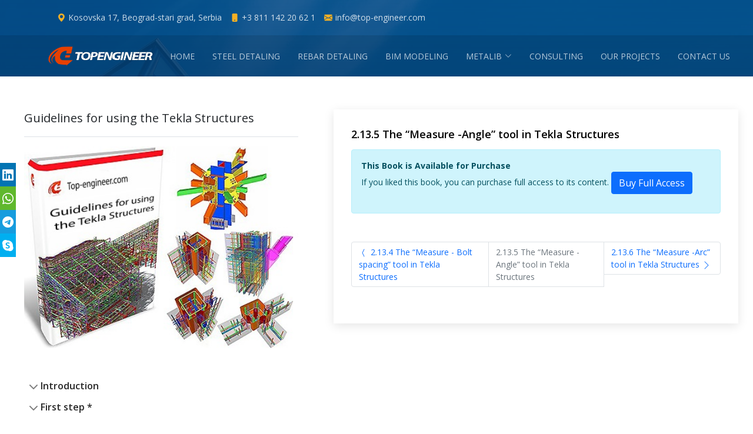

--- FILE ---
content_type: text/html; charset=UTF-8
request_url: http://top-engineer.com/metalib/the-measure-tools/2-13-5-the-measure-angle-tool-in-tekla-structures/
body_size: 16690
content:
<!DOCTYPE html>
<html lang="en">
	<head>
	
		<!-- Google Tag Manager -->
		<!-- End Google Tag Manager -->


	<meta content="width=device-width, initial-scale=1.0" name="viewport">
		<meta http-equiv="Content-Type" content="text/html; charset=UTF-8" />
<meta name="robots" content="index, follow" />
<meta name="description" content="The present guidelines had been designed to help to learn how to use the CAD Tekla Structures software from scratch. These guidelines will be handy support for those who have already got familiarized with Tekla Structures, and who would like to improve their proficiency level. Here you can find all theoretical information about Tekla Structures features set, as well as practical exercises, aimed to provide minimum required experience in using the TS." />
<link rel="canonical" href="https://top-engineer.com/metalib/the-measure-tools/2-13-5-the-measure-angle-tool-in-tekla-structures/" />
<link href="/bitrix/cache/css/s1/top_com/page_1facf00e2b7d0a97f76ae06c5cfff861/page_1facf00e2b7d0a97f76ae06c5cfff861_v1.css?17669911593083" type="text/css"  rel="stylesheet" />
<link href="/bitrix/cache/css/s1/top_com/template_d8560397bf5041912a89c9fe535e9132/template_d8560397bf5041912a89c9fe535e9132_v1.css?1766988889613092" type="text/css"  data-template-style="true" rel="stylesheet" />
<link href="https://fonts.googleapis.com/css?family=Open+Sans:300,300i,400,400i,600,600i,700,700i|Raleway:300,300i,400,400i,500,500i,600,600i,700,700i|Poppins:300,300i,400,400i,500,500i,600,600i,700,700i" rel="stylesheet">



	<title>Top-engineer.com | METALIB</title>
		
<!-- <link rel="shortcut icon" type="image/x-icon" href="/favicon.ico" />  -->
	<link href="/local/templates/top_com/assets/img/favicon.webp" rel="icon">                     			 <!-- Favicons -->
	<link href="/local/templates/top_com/assets/img/apple-touch-icon.webp" rel="apple-touch-icon">			 <!-- Favicons -->

	</head>
<body>
	<!-- Google Tag Manager (noscript) -->
<noscript><iframe src="https://www.googletagmanager.com/ns.html?id=GTM-MTDDBMB"
height="0" width="0" style="display:none;visibility:hidden"></iframe></noscript>
<!-- End Google Tag Manager (noscript) -->


 <!-- ======= START Vertical social networks =======  https://www.aakashweb.com/apps/social-buttons-generator/--> 
<div class="d-none d-lg-block  sr-sharebar sr-sb-vl sr-sb-left">
	<div class="socializer a sr-48px sr-opacity sr-vertical sr-icon-white">
		<span class="sr-linkedin"> <a  href="https://www.linkedin.com/company/top-engineer/"  target="_blank" title="LinkedIn">  <i class="bi bi-linkedin"> </i></a></span>
		<span class="sr-whatsapp"> <a  href="https://wa.me/message/NJAV34FHKK47G1"            target="_blank" title="WhatsApp">  <i class="bi bi-whatsapp"> </i></a></span>
		<span class="sr-telegram"> <a  href="https://t.me/TopEngineerChat       "             target="_blank" title="Telegram">  <i class="bi bi-telegram"> </i></a></span>	
		<span class="sr-skype">    <a  href="skype:perezhog"                                  target="_blank" title="Skype">     <i class="bi bi-skype">    </i></a></span>	  
	       <!--		
		<span class="sr-facebook"> <a  href="#"                                               target="_blank" title="Facebook">  <i class="bi bi-facebook"> </i></a></span>
		<span class="sr-instagram"><a  href="#"                                               target="_blank" title="Instagram"> <i class="bi bi-instagram"></i></a></span>
		<span class="sr-youtube">  <a  href="#"                                               target="_blank" title="Youtube">   <i class="bi bi-youtube">  </i></a></span>
            --> 
    </div>
</div>
<!-- ======= END Vertical social networks ======= --> 


<div id="panel">
	</div>


<div id="topbar" class="fixed-top d-flex align-items-center ">  <!-- ======= Top Bar ======= -->
	<div class="container d-flex align-items-center justify-content-center justify-content-md-between">
		<div class="contact-info d-flex align-items-center ">

			<i class="bi bi-geo-alt-fill phone-icon d-none d-lg-block"></i> <a class="d-none d-lg-block">Kosovska 17, Beograd-stari grad, Serbia</a>
			<i class="bi bi-phone-fill   phone-icon d-none d-md-block"></i> <a class="d-none d-md-block" href="tel:+3 811 142 20 62 1">+3 811 142 20 62 1</a> 
			<!-- <i class="bi bi-phone-fill phone-icon">	  </i>  				<a href="tel:+1 781 435 74 26">+1 781 435 74 26</a>  -->
			<i class="bi bi-envelope-fill phone-icon"></i>					<a href="mailto:info@top-engineer.com">info@top-engineer.com</a>      
		</div>

	<!-- =
		<div class="cta d-none d-md-block">
			<a href="https://wa.me/message/NJAV34FHKK47G1">WhatsApp</a>
		</div>  
      == --> 
	</div>
</div>


<header id="header" class="fixed-top d-flex align-items-center "> <!-- ======= Header ======= -->
	<div class="container d-flex align-items-center justify-content-between">




 



		<a href=/ class="logo"><img src="/local/templates/top_com/assets/img/logo2.png" alt="Topengineer logo" class=""></a>
						 <!-- ======= START  Horizontal social networks ======= https://bit.ly/3bUkI32   https://www.aakashweb.com/apps/social-buttons-generator/ -->  
					<div class=" d-xs-block  d-lg-none socializer a sr-48px sr-squircle sr-float sr-icon-grey sr-bg-none">
						<span class="sr-linkedin"> <a  href="https://www.linkedin.com/company/top-engineer/"  target="_blank" title="LinkedIn">  <i class="bi bi-linkedin"> </i></a></span>
						<span class="sr-whatsapp"> <a  href="https://wa.me/message/NJAV34FHKK47G1"           target="_blank" title="WhatsApp">  <i class="bi bi-whatsapp"> </i></a></span>
						<span class="sr-telegram"> <a  href="https://telegram.me/TopEngineerChat"             target="_blank" title="Telegram">  <i class="bi bi-telegram"> </i></a></span>	
						<span class="sr-skype">    <a  href="skype:perezhog"                                  target="_blank" title="Skype">     <i class="bi bi-skype">    </i></a></span>	  
					       <!--		
						<span class="sr-facebook"> <a  href="#"                                               target="_blank" title="Facebook">  <i class="bi bi-facebook"> </i></a></span>
						<span class="sr-instagram"><a  href="#"                                               target="_blank" title="Instagram"> <i class="bi bi-instagram"></i></a></span>
						<span class="sr-youtube">  <a  href="#"                                               target="_blank" title="Youtube">   <i class="bi bi-youtube">  </i></a></span>
				            --> 
				    </div>
				<!-- ======= END  Horizontal social networks ======= --> 
		<nav id="navbar" class="navbar">
			
				  
  



<ul>
                        <!-- Первый уровень меню -->
            <li>
                <a href="/" 
                   class="nav-link scrollto ">
                    HOME                </a>
            </li>
                                <!-- Первый уровень меню -->
            <li>
                <a href="/steel-detailing/" 
                   class="nav-link scrollto ">
                    STEEL DETALING                </a>
            </li>
                                <!-- Первый уровень меню -->
            <li>
                <a href="/rebar-detailing/" 
                   class="nav-link scrollto ">
                    REBAR DETALING                </a>
            </li>
                                <!-- Первый уровень меню -->
            <li>
                <a href="https://top-engineer.com/#bim-modeling/" 
                   class="nav-link scrollto ">
                    BIM MODELING                </a>
            </li>
                                <!-- Второй уровень меню с выпадающим списком -->
            <li class="dropdown">
                <a href="/metalib/" 
                   class="">
                    <span>METALIB</span>
                    <i class="bi bi-chevron-down"></i>
                </a>
                <ul>
                                            <li class="dropdown">
                            <a href="/metalib/introduction/">
                                Introduction                                <i class="bi bi-chevron-right"></i>
                            </a>
                            <ul>
                                                                        <!-- Третий уровень меню -->
                                        <li>
                                            <a href="/metalib/introduction/1-1-who-can-benefit-from-studying-present-guidelines/" 
                                               >
                                                1.1 Who can benefit from studying present guidelines                                            </a>
                                        </li>
                                                                                <!-- Третий уровень меню -->
                                        <li>
                                            <a href="/metalib/introduction/1-2-tekla-structures-features-map-and-application-fields/" 
                                               >
                                                1.2 Tekla Structures features map and application fields                                            </a>
                                        </li>
                                                                                <!-- Третий уровень меню -->
                                        <li>
                                            <a href="/metalib/introduction/1-3-field-cases-executed-in-tekla-structures/" 
                                               >
                                                1.3 Field cases executed in Tekla Structures                                            </a>
                                        </li>
                                                                                <!-- Третий уровень меню -->
                                        <li>
                                            <a href="/metalib/introduction/1-4-pc-system-requirements-for-using-the-tekla-structures/" 
                                               >
                                                1.4 PC System requirements for using the Tekla Structures                                            </a>
                                        </li>
                                                                                <!-- Третий уровень меню -->
                                        <li>
                                            <a href="/metalib/introduction/1-5-where-to-download-the-tekla-structures-training-version/" 
                                               >
                                                1.5 Where to download the Tekla Structures training version                                            </a>
                                        </li>
                                                                                <!-- Третий уровень меню -->
                                        <li>
                                            <a href="/metalib/introduction/1-6-tekla-structures-installation-tips/" 
                                               >
                                                1.6 Tekla Structures installation tips                                            </a>
                                        </li>
                                                                                <!-- Третий уровень меню -->
                                        <li>
                                            <a href="/metalib/introduction/1-7-tekla-structures-localization-packages/" 
                                               >
                                                1.7 Tekla Structures localization packages                                            </a>
                                        </li>
                                                                                <!-- Третий уровень меню -->
                                        <li>
                                            <a href="/metalib/introduction/1-8-launching-tekla-structures/" 
                                               >
                                                1.8 Launching Tekla Structures                                            </a>
                                        </li>
                                                                    </ul>
                        </li>
                                            <li class="dropdown">
                            <a href="/metalib/first-step/">
                                First step *                                <i class="bi bi-chevron-right"></i>
                            </a>
                            <ul>
                                                                        <!-- Третий уровень меню -->
                                        <li>
                                            <a href="/metalib/first-step/2-1-1-creating-a-new-project/" 
                                               >
                                                2.1.1 Creating a new project                                            </a>
                                        </li>
                                                                                <!-- Третий уровень меню -->
                                        <li>
                                            <a href="/metalib/first-step/2-1-2-the-main-menu-elements-in-tekla-structures/" 
                                               >
                                                2.1.2 The main menu elements in Tekla Structures                                            </a>
                                        </li>
                                                                                <!-- Третий уровень меню -->
                                        <li>
                                            <a href="/metalib/first-step/2-1-3-minimizing-maximizing-the-model-in-tekla-structures/" 
                                               >
                                                2.1.3 Minimizing/ maximizing the model in Tekla Structures                                            </a>
                                        </li>
                                                                                <!-- Третий уровень меню -->
                                        <li>
                                            <a href="/metalib/first-step/2-1-4-rotating-a-model-in-tekla-structures/" 
                                               >
                                                2.1.4 Rotating a model in Tekla Structures                                            </a>
                                        </li>
                                                                                <!-- Третий уровень меню -->
                                        <li>
                                            <a href="/metalib/first-step/2-1-5-creating-standard-views-in-the-model-by-xy-xz-zy-axes-in-tekla-structures/" 
                                               >
                                                2.1.5 Creating standard views in the model by XY, XZ, ZY axes in Tekla Structures                                            </a>
                                        </li>
                                                                                <!-- Третий уровень меню -->
                                        <li>
                                            <a href="/metalib/first-step/2-1-6-arranging-switching-views-in-tekla-structures/" 
                                               >
                                                2.1.6 Arranging/switching views in  Tekla Structures                                            </a>
                                        </li>
                                                                                <!-- Третий уровень меню -->
                                        <li>
                                            <a href="/metalib/first-step/2-1-7-switching-to-the-view-plane-in-tekla-structures/" 
                                               >
                                                2.1.7 Switching to the view plane in Tekla Structures                                            </a>
                                        </li>
                                                                                <!-- Третий уровень меню -->
                                        <li>
                                            <a href="/metalib/first-step/2-1-8-dragging-the-view-plane-in-tekla-structures/" 
                                               >
                                                2.1.8 Dragging the view plane in Tekla Structures                                            </a>
                                        </li>
                                                                    </ul>
                        </li>
                                            <li class="dropdown">
                            <a href="/metalib/the-grid-tool/">
                                The “Grid” tool                                <i class="bi bi-chevron-right"></i>
                            </a>
                            <ul>
                                                                        <!-- Третий уровень меню -->
                                        <li>
                                            <a href="/metalib/the-grid-tool/2-2-the-grid-tool-in-tekla-structures/" 
                                               >
                                                2.2 The “Grid” tool in Tekla Structures                                            </a>
                                        </li>
                                                                                <!-- Третий уровень меню -->
                                        <li>
                                            <a href="/metalib/the-grid-tool/2-2-2-the-modify-button-of-the-tekla-structures-grid-properties/" 
                                               >
                                                2.2.2 The “Modify” button of the Tekla Structures “Grid properties”                                            </a>
                                        </li>
                                                                                <!-- Третий уровень меню -->
                                        <li>
                                            <a href="/metalib/the-grid-tool/2-2-3-creating-a-complementary-grid-in-tekla-structures/" 
                                               >
                                                2.2.3 Creating a complementary grid in Tekla Structures                                            </a>
                                        </li>
                                                                                <!-- Третий уровень меню -->
                                        <li>
                                            <a href="/metalib/the-grid-tool/2-2-4-saving-the-current-grid-settings-in-tekla-structures/" 
                                               >
                                                2.2.4 Saving the current grid settings in Tekla Structures                                            </a>
                                        </li>
                                                                                <!-- Третий уровень меню -->
                                        <li>
                                            <a href="/metalib/the-grid-tool/2-2-5-uploading-the-saved-grids-configurations-into-other-tekla-structures-models/" 
                                               >
                                                2.2.5 Uploading the saved grids configurations into other Tekla Structures models                                            </a>
                                        </li>
                                                                                <!-- Третий уровень меню -->
                                        <li>
                                            <a href="/metalib/the-grid-tool/2-2-6-setting-out-the-snapping-tools/" 
                                               >
                                                2.2.6 Setting out the snapping tools                                            </a>
                                        </li>
                                                                                <!-- Третий уровень меню -->
                                        <li>
                                            <a href="/metalib/the-grid-tool/2-2-8-copying-a-grid-in-tekla-structures/" 
                                               >
                                                2.2.8 Copying a grid in Tekla Structures                                            </a>
                                        </li>
                                                                                <!-- Третий уровень меню -->
                                        <li>
                                            <a href="/metalib/the-grid-tool/2-2-7-moving-grids-in-tekla-structures/" 
                                               >
                                                2.2.7 Moving grids in Tekla Structures                                            </a>
                                        </li>
                                                                                <!-- Третий уровень меню -->
                                        <li>
                                            <a href="/metalib/the-grid-tool/2-2-9-the-radial-grid-tool-in-tekla-structures/" 
                                               >
                                                2.2.9 The “Radial grid” tool in Tekla Structures                                            </a>
                                        </li>
                                                                    </ul>
                        </li>
                                            <li class="dropdown">
                            <a href="/metalib/steel-columns/">
                                Steel columns                                <i class="bi bi-chevron-right"></i>
                            </a>
                            <ul>
                                                                        <!-- Третий уровень меню -->
                                        <li>
                                            <a href="/metalib/steel-columns/2-3-steel-columns-in-tekla-structures/" 
                                                style="color: #aaa !important;">
                                                2.3 Steel columns in Tekla Structures                                            </a>
                                        </li>
                                                                                <!-- Третий уровень меню -->
                                        <li>
                                            <a href="/metalib/steel-columns/2-3-1-creating-columns-in-tekla-structures/" 
                                                style="color: #aaa !important;">
                                                2.3.1 Creating columns in Tekla Structures                                            </a>
                                        </li>
                                                                                <!-- Третий уровень меню -->
                                        <li>
                                            <a href="/metalib/steel-columns/2-3-2-the-column-properties-menu-in-tekla-structures/" 
                                                style="color: #aaa !important;">
                                                2.3.2 The “Column Properties” menu in Tekla Structures                                            </a>
                                        </li>
                                                                                <!-- Третий уровень меню -->
                                        <li>
                                            <a href="/metalib/steel-columns/2-3-3-the-cancel-and-close-buttons-in-tekla-structures/" 
                                                style="color: #aaa !important;">
                                                2.3.3 The “Cancel” and “Close” buttons in Tekla Structures                                            </a>
                                        </li>
                                                                                <!-- Третий уровень меню -->
                                        <li>
                                            <a href="/metalib/steel-columns/2-3-4-the-apply-button-in-tekla-structures/" 
                                                style="color: #aaa !important;">
                                                2.3.4 The “Apply” button in Tekla Structures                                            </a>
                                        </li>
                                                                                <!-- Третий уровень меню -->
                                        <li>
                                            <a href="/metalib/steel-columns/2-3-5-the-ok-button-and-its-main-distinctions-from-the-cancel/" 
                                                style="color: #aaa !important;">
                                                2.3.5 The “Ok” button and its main distinctions from the “Cancel”                                            </a>
                                        </li>
                                                                                <!-- Третий уровень меню -->
                                        <li>
                                            <a href="/metalib/steel-columns/2-3-6-the-get-button-in-tekla-structures/" 
                                                style="color: #aaa !important;">
                                                2.3.6 The “Get” button in Tekla Structures                                            </a>
                                        </li>
                                                                                <!-- Третий уровень меню -->
                                        <li>
                                            <a href="/metalib/steel-columns/2-3-7-the-modify-button-in-tekla-structures/" 
                                                style="color: #aaa !important;">
                                                2.3.7 The “Modify” button in Tekla Structures                                            </a>
                                        </li>
                                                                                <!-- Третий уровень меню -->
                                        <li>
                                            <a href="/metalib/steel-columns/2-3-8-the-position-of-a-column-in-tekla-structures/" 
                                                style="color: #aaa !important;">
                                                2.3.8 The position of a column in Tekla Structures                                            </a>
                                        </li>
                                                                                <!-- Третий уровень меню -->
                                        <li>
                                            <a href="/metalib/steel-columns/2-3-9-the-deforming-tool-of-the-column-properties/" 
                                                style="color: #aaa !important;">
                                                2.3.9 The “Deforming” tool of the “Column Properties”                                            </a>
                                        </li>
                                                                                <!-- Третий уровень меню -->
                                        <li>
                                            <a href="/metalib/steel-columns/2-3-10-simultaneously-setting-up-particular-attributes-in-tekla-structures/" 
                                                style="color: #aaa !important;">
                                                2.3.10 Simultaneously setting up particular attributes in Tekla Structures                                            </a>
                                        </li>
                                                                                <!-- Третий уровень меню -->
                                        <li>
                                            <a href="/metalib/steel-columns/2-3-11-the-save-settings-box-in-tekla-structures/" 
                                                style="color: #aaa !important;">
                                                2.3.11 The “Save settings” box in Tekla Structures                                            </a>
                                        </li>
                                                                                <!-- Третий уровень меню -->
                                        <li>
                                            <a href="/metalib/steel-columns/2-3-12-the-user-defined-attributes-of-the-column/" 
                                                style="color: #aaa !important;">
                                                2.3.12 The “User-defined attributes” of the “Column                                            </a>
                                        </li>
                                                                                <!-- Третий уровень меню -->
                                        <li>
                                            <a href="/metalib/steel-columns/2-3-13-the-mini-toolbar-in-tekla-structures/" 
                                                style="color: #aaa !important;">
                                                2.3.13 The “Mini toolbar” in Tekla Structures                                            </a>
                                        </li>
                                                                    </ul>
                        </li>
                                            <li class="dropdown">
                            <a href="/metalib/snapping-tools-selecting-tools/">
                                Snapping tools/ Selecting tools/                                <i class="bi bi-chevron-right"></i>
                            </a>
                            <ul>
                                                                        <!-- Третий уровень меню -->
                                        <li>
                                            <a href="/metalib/snapping-tools-selecting-tools/2-4-snapping-tools-selecting-tools-object-types-in-tekla-structures/" 
                                                style="color: #aaa !important;">
                                                2.4 Snapping tools/ Selecting tools/ Object types in Tekla Structures                                            </a>
                                        </li>
                                                                                <!-- Третий уровень меню -->
                                        <li>
                                            <a href="/metalib/snapping-tools-selecting-tools/2-4-1-selecting-and-ignoring-objects-by-type/" 
                                                style="color: #aaa !important;">
                                                2.4.1 Selecting and ignoring objects by type                                            </a>
                                        </li>
                                                                                <!-- Третий уровень меню -->
                                        <li>
                                            <a href="/metalib/snapping-tools-selecting-tools/2-4-2-snapping-an-object-to-the-geometry/" 
                                                style="color: #aaa !important;">
                                                2.4.2 Snapping an object to the geometry                                            </a>
                                        </li>
                                                                                <!-- Третий уровень меню -->
                                        <li>
                                            <a href="/metalib/snapping-tools-selecting-tools/2-4-3-snapping-to-the-object-reference-corner-points/" 
                                                style="color: #aaa !important;">
                                                2.4.3 Snapping to the object reference/corner points                                            </a>
                                        </li>
                                                                                <!-- Третий уровень меню -->
                                        <li>
                                            <a href="/metalib/snapping-tools-selecting-tools/2-4-4-selecting-objects-by-frame-in-the-left-to-right-and-right-to-left-direction/" 
                                                style="color: #aaa !important;">
                                                2.4.4 Selecting objects by frame in the left-to-right and right-to-left direction                                            </a>
                                        </li>
                                                                    </ul>
                        </li>
                                            <li class="dropdown">
                            <a href="/metalib/the-construction-geometry/">
                                The Construction geometry                                <i class="bi bi-chevron-right"></i>
                            </a>
                            <ul>
                                                                        <!-- Третий уровень меню -->
                                        <li>
                                            <a href="/metalib/the-construction-geometry/2-5-the-construction-geometry-tools-in-tekla-structures/" 
                                                style="color: #aaa !important;">
                                                2.5 The “Construction geometry” tools in Tekla Structures                                            </a>
                                        </li>
                                                                                <!-- Третий уровень меню -->
                                        <li>
                                            <a href="/metalib/the-construction-geometry/2-5-1-the-points-tool-in-tekla-structures/" 
                                                style="color: #aaa !important;">
                                                2.5.1 The “Points” tool in Tekla Structures                                            </a>
                                        </li>
                                                                                <!-- Третий уровень меню -->
                                        <li>
                                            <a href="/metalib/the-construction-geometry/2-5-2-the-construction-line-tool-in-tekla-structures/" 
                                                style="color: #aaa !important;">
                                                2.5.2 The “Construction line” tool in Tekla Structures                                            </a>
                                        </li>
                                                                                <!-- Третий уровень меню -->
                                        <li>
                                            <a href="/metalib/the-construction-geometry/2-5-3-the-orthogonal-regime-in-tekla-structures/" 
                                                style="color: #aaa !important;">
                                                2.5.3 The &amp;quot;Orthogonal regime&amp;quot; in Tekla Structures                                            </a>
                                        </li>
                                                                                <!-- Третий уровень меню -->
                                        <li>
                                            <a href="/metalib/the-construction-geometry/2-5-4-the-construction-circle-tool-in-tekla-structures/" 
                                                style="color: #aaa !important;">
                                                2.5.4 The &amp;quot;Construction circle&amp;quot; tool in Tekla Structures                                            </a>
                                        </li>
                                                                                <!-- Третий уровень меню -->
                                        <li>
                                            <a href="/metalib/the-construction-geometry/2-5-5-dividing-a-construction-line-into-a-specified-number-of-segments/" 
                                                style="color: #aaa !important;">
                                                2.5.5 Dividing a construction line into a specified number of segments                                            </a>
                                        </li>
                                                                                <!-- Третий уровень меню -->
                                        <li>
                                            <a href="/metalib/the-construction-geometry/2-5-6-the-construction-plane-tool-in-tekla-structures/" 
                                                style="color: #aaa !important;">
                                                2.5.6 The “Construction plane” tool in Tekla Structures                                            </a>
                                        </li>
                                                                                <!-- Третий уровень меню -->
                                        <li>
                                            <a href="/metalib/the-construction-geometry/2-5-7-other-construction-geometry-tools-in-tekla-structures/" 
                                                style="color: #aaa !important;">
                                                2.5.7 Other construction geometry tools in Tekla Structures                                            </a>
                                        </li>
                                                                    </ul>
                        </li>
                                            <li class="dropdown">
                            <a href="/metalib/the-contour-plate/">
                                The Contour plate                                <i class="bi bi-chevron-right"></i>
                            </a>
                            <ul>
                                                                        <!-- Третий уровень меню -->
                                        <li>
                                            <a href="/metalib/the-contour-plate/2-6-the-contour-plate-tool-in-tekla-structures/" 
                                                style="color: #aaa !important;">
                                                2.6 The “Contour plate” tool in Tekla Structures                                            </a>
                                        </li>
                                                                                <!-- Третий уровень меню -->
                                        <li>
                                            <a href="/metalib/the-contour-plate/2-6-1-create-contour-plate-in-tekla-structures/" 
                                                style="color: #aaa !important;">
                                                2.6.1 Create contour plate in Tekla Structures                                            </a>
                                        </li>
                                                                                <!-- Третий уровень меню -->
                                        <li>
                                            <a href="/metalib/the-contour-plate/2-6-2-the-contour-plate-properties-menu-in-tekla-structures/" 
                                                style="color: #aaa !important;">
                                                2.6.2 The “Contour plate Properties” menu in Tekla Structures                                            </a>
                                        </li>
                                                                                <!-- Третий уровень меню -->
                                        <li>
                                            <a href="/metalib/the-contour-plate/2-6-3-selecting-a-point-from-the-contour-plate-surface-in-tekla-structures/" 
                                                style="color: #aaa !important;">
                                                2.6.3 Selecting a point from the contour plate surface in Tekla Structures                                            </a>
                                        </li>
                                                                                <!-- Третий уровень меню -->
                                        <li>
                                            <a href="/metalib/the-contour-plate/2-6-4-chamfers-of-a-contour-plate-object-in-tekla-structures/" 
                                                style="color: #aaa !important;">
                                                2.6.4 Chamfers of a contour plate object in Tekla Structures                                            </a>
                                        </li>
                                                                                <!-- Третий уровень меню -->
                                        <li>
                                            <a href="/metalib/the-contour-plate/2-6-5-selecting-a-group-of-points-at-a-contour-plate-in-tekla-structures/" 
                                                style="color: #aaa !important;">
                                                2.6.5 Selecting a group of points at a contour plate in Tekla Structures                                            </a>
                                        </li>
                                                                                <!-- Третий уровень меню -->
                                        <li>
                                            <a href="/metalib/the-contour-plate/2-6-6-moving-a-group-of-points-in-tekla-structures/" 
                                                style="color: #aaa !important;">
                                                2.6.6 Moving a group of points in Tekla Structures                                            </a>
                                        </li>
                                                                                <!-- Третий уровень меню -->
                                        <li>
                                            <a href="/metalib/the-contour-plate/2-6-7-adding-and-deleting-points-at-from-the-contour-plate-in-tekla-structures/" 
                                                style="color: #aaa !important;">
                                                2.6.7 Adding and deleting points at/from the contour plate in Tekla Structures                                            </a>
                                        </li>
                                                                                <!-- Третий уровень меню -->
                                        <li>
                                            <a href="/metalib/the-contour-plate/2-6-8-creating-a-base-plate/" 
                                                style="color: #aaa !important;">
                                                2.6.8 Creating a base plate                                            </a>
                                        </li>
                                                                                <!-- Третий уровень меню -->
                                        <li>
                                            <a href="/metalib/the-contour-plate/2-6-9-the-cylindrical-bend-plate-tool-in-tekla-structures/" 
                                                style="color: #aaa !important;">
                                                2.6.9 The “Cylindrical bend plate” tool in Tekla Structures                                            </a>
                                        </li>
                                                                                <!-- Третий уровень меню -->
                                        <li>
                                            <a href="/metalib/the-contour-plate/2-6-10-the-conical-bent-plate-tool-in-tekla-structures/" 
                                                style="color: #aaa !important;">
                                                2.6.10 The “Conical bent plate”tool in Tekla Structures                                            </a>
                                        </li>
                                                                                <!-- Третий уровень меню -->
                                        <li>
                                            <a href="/metalib/the-contour-plate/2-6-11-the-stand-alone-bent-plate-tool-in-tekla-structures/" 
                                                style="color: #aaa !important;">
                                                2.6.11 The “Stand-alone bent plate” tool in Tekla Structures                                            </a>
                                        </li>
                                                                                <!-- Третий уровень меню -->
                                        <li>
                                            <a href="/metalib/the-contour-plate/2-6-12-the-lofted-plate-tool-in-tekla-structures/" 
                                                style="color: #aaa !important;">
                                                2.6.12 The “Lofted plate” tool in Tekla Structures                                            </a>
                                        </li>
                                                                    </ul>
                        </li>
                                            <li class="dropdown">
                            <a href="/metalib/the-steel-beam-tool/">
                                The Steel Beam tool                                <i class="bi bi-chevron-right"></i>
                            </a>
                            <ul>
                                                                        <!-- Третий уровень меню -->
                                        <li>
                                            <a href="/metalib/the-steel-beam-tool/2-7-the-steel-beam-tool-in-tekla-structures/" 
                                                style="color: #aaa !important;">
                                                2.7 The “Steel Beam” tool in Tekla Structures                                            </a>
                                        </li>
                                                                                <!-- Третий уровень меню -->
                                        <li>
                                            <a href="/metalib/the-steel-beam-tool/2-7-1-creating-beams-in-tekla-structures/" 
                                                style="color: #aaa !important;">
                                                2.7.1 Creating beams in Tekla Structures                                            </a>
                                        </li>
                                                                                <!-- Третий уровень меню -->
                                        <li>
                                            <a href="/metalib/the-steel-beam-tool/2-7-2-distinctions-between-a-column-and-a-beam-in-tekla-structures/" 
                                                style="color: #aaa !important;">
                                                2.7.2 Distinctions between a column and a beam in Tekla Structures                                            </a>
                                        </li>
                                                                                <!-- Третий уровень меню -->
                                        <li>
                                            <a href="/metalib/the-steel-beam-tool/2-7-3-transforming-a-beam-into-a-column-and-vice-versa/" 
                                                style="color: #aaa !important;">
                                                2.7.3 Transforming a beam into a column and vice versa                                            </a>
                                        </li>
                                                                                <!-- Третий уровень меню -->
                                        <li>
                                            <a href="/metalib/the-steel-beam-tool/2-7-4-the-polybeam-tool-in-tekla-structures/" 
                                                style="color: #aaa !important;">
                                                2.7.4 The “Polybeam” tool in Tekla Structures                                            </a>
                                        </li>
                                                                                <!-- Третий уровень меню -->
                                        <li>
                                            <a href="/metalib/the-steel-beam-tool/2-7-5-curved-beam-in-tekla-structures/" 
                                                style="color: #aaa !important;">
                                                2.7.5 Curved beam in Tekla Structures                                            </a>
                                        </li>
                                                                                <!-- Третий уровень меню -->
                                        <li>
                                            <a href="/metalib/the-steel-beam-tool/2-7-6-the-twin-profile-tool-in-tekla-structures/" 
                                                style="color: #aaa !important;">
                                                2.7.6 The “Twin profile” tool in Tekla Structures                                            </a>
                                        </li>
                                                                                <!-- Третий уровень меню -->
                                        <li>
                                            <a href="/metalib/the-steel-beam-tool/2-7-7-the-split-and-combine-tools-in-tekla-structures/" 
                                                style="color: #aaa !important;">
                                                2.7.7 The “Split” and “Combine” tools in Tekla Structures                                            </a>
                                        </li>
                                                                                <!-- Третий уровень меню -->
                                        <li>
                                            <a href="/metalib/the-steel-beam-tool/2-7-8-the-orthogonal-beam-tool-in-tekla-structures/" 
                                                style="color: #aaa !important;">
                                                2.7.8 The “Orthogonal beam” tool in Tekla Structures                                            </a>
                                        </li>
                                                                                <!-- Третий уровень меню -->
                                        <li>
                                            <a href="/metalib/the-steel-beam-tool/2-7-9-the-spiral-beam-tool-in-tekla-structures/" 
                                                style="color: #aaa !important;">
                                                2.7.9 The “Spiral beam” tool in Tekla Structures                                            </a>
                                        </li>
                                                                                <!-- Третий уровень меню -->
                                        <li>
                                            <a href="/metalib/the-steel-beam-tool/2-7-10-the-item-tool-ifc-in-tekla-structures/" 
                                                style="color: #aaa !important;">
                                                2.7.10 The “Item” tool /IFC in Tekla Structures                                            </a>
                                        </li>
                                                                    </ul>
                        </li>
                                            <li class="dropdown">
                            <a href="/metalib/moving-objects/">
                                Moving objects                                <i class="bi bi-chevron-right"></i>
                            </a>
                            <ul>
                                                                        <!-- Третий уровень меню -->
                                        <li>
                                            <a href="/metalib/moving-objects/2-8-moving-objects-in-tekla-structures/" 
                                                style="color: #aaa !important;">
                                                2.8 Moving objects in Tekla Structures                                            </a>
                                        </li>
                                                                                <!-- Третий уровень меню -->
                                        <li>
                                            <a href="/metalib/moving-objects/2-8-1-nbsp-moving-objects-using-the-ctrl-m-hotkey-combination/" 
                                                style="color: #aaa !important;">
                                                2.8.1 Moving objects using the Ctrl+M hotkey combination                                            </a>
                                        </li>
                                                                                <!-- Третий уровень меню -->
                                        <li>
                                            <a href="/metalib/moving-objects/2-8-2-the-move-linear-tool-in-tekla-structures/" 
                                                style="color: #aaa !important;">
                                                2.8.2 The “Move Linear” tool in Tekla Structures                                            </a>
                                        </li>
                                                                                <!-- Третий уровень меню -->
                                        <li>
                                            <a href="/metalib/moving-objects/2-8-3-the-move-special-rotate-tool-in-tekla-structures/" 
                                                style="color: #aaa !important;">
                                                2.8.3 The “Move Special - Rotate” tool in Tekla Structures                                            </a>
                                        </li>
                                                                                <!-- Третий уровень меню -->
                                        <li>
                                            <a href="/metalib/moving-objects/2-8-4-the-move-special-mirror-tool-in-tekla-structures/" 
                                                style="color: #aaa !important;">
                                                2.8.4 The “Move Special - Mirror” tool in Tekla Structures                                            </a>
                                        </li>
                                                                                <!-- Третий уровень меню -->
                                        <li>
                                            <a href="/metalib/moving-objects/2-8-5-the-move-special-to-another-plane-tool-in-tekla-structures/" 
                                                style="color: #aaa !important;">
                                                2.8.5 The “Move Special- To another plane” tool in Tekla Structures                                            </a>
                                        </li>
                                                                                <!-- Третий уровень меню -->
                                        <li>
                                            <a href="/metalib/moving-objects/2-8-6-the-move-special-to-another-object-tool-in-tekla-structures/" 
                                                style="color: #aaa !important;">
                                                2.8.6 The “Move Special - To another object” tool in Tekla Structures                                            </a>
                                        </li>
                                                                    </ul>
                        </li>
                                            <li class="dropdown">
                            <a href="/metalib/the-copy-tool/">
                                The Copy tool                                <i class="bi bi-chevron-right"></i>
                            </a>
                            <ul>
                                                                        <!-- Третий уровень меню -->
                                        <li>
                                            <a href="/metalib/the-copy-tool/2-9-the-copy-tool-in-tekla-structures/" 
                                                style="color: #aaa !important;">
                                                2.9 The “Copy” tool in Tekla Structures                                            </a>
                                        </li>
                                                                                <!-- Третий уровень меню -->
                                        <li>
                                            <a href="/metalib/the-copy-tool/2-9-1-the-copy-tool-by-using-the-ctrl-c-hotkey-combination-in-tekla-structures/" 
                                                style="color: #aaa !important;">
                                                2.9.1 The “Copy” tool by using the Ctrl+C hotkey combination in Tekla Structures                                            </a>
                                        </li>
                                                                                <!-- Третий уровень меню -->
                                        <li>
                                            <a href="/metalib/the-copy-tool/2-9-2-the-copy-special-linear-tool-in-tekla-structures/" 
                                                style="color: #aaa !important;">
                                                2.9.2 The “Copy Special - Linear” tool in Tekla Structures                                            </a>
                                        </li>
                                                                                <!-- Третий уровень меню -->
                                        <li>
                                            <a href="/metalib/the-copy-tool/2-9-3-the-copy-special-rotate-tool-in-tekla-structures/" 
                                                style="color: #aaa !important;">
                                                2.9.3 The “Copy Special - Rotate” tool in Tekla Structures                                            </a>
                                        </li>
                                                                                <!-- Третий уровень меню -->
                                        <li>
                                            <a href="/metalib/the-copy-tool/2-9-4-the-copy-special-mirror-tool-in-tekla-structures/" 
                                                style="color: #aaa !important;">
                                                2.9.4 The “Copy Special-Mirror” tool in Tekla Structures                                            </a>
                                        </li>
                                                                                <!-- Третий уровень меню -->
                                        <li>
                                            <a href="/metalib/the-copy-tool/2-9-5-the-copy-special-to-another-plane-tool-in-tekla-structures/" 
                                                style="color: #aaa !important;">
                                                2.9.5 The “Copy Special - to another plane” tool in Tekla Structures                                            </a>
                                        </li>
                                                                                <!-- Третий уровень меню -->
                                        <li>
                                            <a href="/metalib/the-copy-tool/2-9-6-the-copy-special-to-another-object-tool-in-tekla-structures/" 
                                                style="color: #aaa !important;">
                                                2.9.6 The “Copy Special - To another object” tool in Tekla Structures                                            </a>
                                        </li>
                                                                                <!-- Третий уровень меню -->
                                        <li>
                                            <a href="/metalib/the-copy-tool/2-9-7-the-phase-manager-tool-in-tekla-structures/" 
                                                style="color: #aaa !important;">
                                                2.9.7 The “Phase manager” tool in Tekla Structures                                            </a>
                                        </li>
                                                                                <!-- Третий уровень меню -->
                                        <li>
                                            <a href="/metalib/the-copy-tool/2-9-8-the-copy-from-another-model-tool-in-tekla-structures/" 
                                                style="color: #aaa !important;">
                                                2.9.8 The “Copy from another model” tool in Tekla Structures                                            </a>
                                        </li>
                                                                    </ul>
                        </li>
                                            <li class="dropdown">
                            <a href="/metalib/the-added-material-tools/">
                                The added material tools                                <i class="bi bi-chevron-right"></i>
                            </a>
                            <ul>
                                                                        <!-- Третий уровень меню -->
                                        <li>
                                            <a href="/metalib/the-added-material-tools/2-10-the-added-material-tools-in-tekla-structures/" 
                                                style="color: #aaa !important;">
                                                2.10 The added material tools in Tekla Structures                                            </a>
                                        </li>
                                                                                <!-- Третий уровень меню -->
                                        <li>
                                            <a href="/metalib/the-added-material-tools/2-10-1-the-cut-part-with-line-tool-in-tekla-structures/" 
                                                style="color: #aaa !important;">
                                                2.10.1 The “Cut part with line” tool in Tekla Structures                                            </a>
                                        </li>
                                                                                <!-- Третий уровень меню -->
                                        <li>
                                            <a href="/metalib/the-added-material-tools/2-10-2-the-fit-part-end-tool-in-tekla-structures/" 
                                                style="color: #aaa !important;">
                                                2.10.2 The “Fit part end” tool in Tekla Structures                                            </a>
                                        </li>
                                                                                <!-- Третий уровень меню -->
                                        <li>
                                            <a href="/metalib/the-added-material-tools/2-10-3-the-cut-object-with-polygon-tool-in-tekla-structures/" 
                                                style="color: #aaa !important;">
                                                2.10.3 The “Cut object with polygon” tool in Tekla Structures                                            </a>
                                        </li>
                                                                                <!-- Третий уровень меню -->
                                        <li>
                                            <a href="/metalib/the-added-material-tools/2-10-4-the-cut-object-with-part-tool-in-tekla-structures/" 
                                                style="color: #aaa !important;">
                                                2.10.4 The “Cut object with part” tool in Tekla Structures                                            </a>
                                        </li>
                                                                    </ul>
                        </li>
                                            <li class="dropdown">
                            <a href="/metalib/the-chamfer-tool/">
                                The Chamfer tool                                <i class="bi bi-chevron-right"></i>
                            </a>
                            <ul>
                                                                        <!-- Третий уровень меню -->
                                        <li>
                                            <a href="/metalib/the-chamfer-tool/2-11-the-chamfer-tool/" 
                                                style="color: #aaa !important;">
                                                2.11 The “Chamfer” tool                                            </a>
                                        </li>
                                                                                <!-- Третий уровень меню -->
                                        <li>
                                            <a href="/metalib/the-chamfer-tool/2-11-1-the-create-chamfer-for-part-edge-in-tekla-structures/" 
                                                style="color: #aaa !important;">
                                                2.11.1 The “Create chamfer - For part edge” in Tekla Structures                                            </a>
                                        </li>
                                                                                <!-- Третий уровень меню -->
                                        <li>
                                            <a href="/metalib/the-chamfer-tool/2-11-2-the-create-chamfer-for-part-corner-tool-in-tekla-structures/" 
                                                style="color: #aaa !important;">
                                                2.11.2 The “Create Chamfer - For part corner” tool in Tekla Structures                                            </a>
                                        </li>
                                                                    </ul>
                        </li>
                                            <li class="dropdown">
                            <a href="/metalib/the-bolts-tool/">
                                The Bolts tool                                <i class="bi bi-chevron-right"></i>
                            </a>
                            <ul>
                                                                        <!-- Третий уровень меню -->
                                        <li>
                                            <a href="/metalib/the-bolts-tool/2-12-the-bolts-tool-in-tekla-structures/" 
                                                style="color: #aaa !important;">
                                                2.12 The “Bolts” tool in Tekla Structures                                            </a>
                                        </li>
                                                                                <!-- Третий уровень меню -->
                                        <li>
                                            <a href="/metalib/the-bolts-tool/2-12-1-the-bolted-joints-in-tekla-structures/" 
                                                style="color: #aaa !important;">
                                                2.12.1 The bolted joints in Tekla Structures                                            </a>
                                        </li>
                                                                    </ul>
                        </li>
                                            <li class="dropdown">
                            <a href="/metalib/the-measure-tools/">
                                The Measure tools                                <i class="bi bi-chevron-right"></i>
                            </a>
                            <ul>
                                                                        <!-- Третий уровень меню -->
                                        <li>
                                            <a href="/metalib/the-measure-tools/2-13-the-measure-tools-in-tekla-structures/" 
                                                style="color: #aaa !important;">
                                                2.13 The “Measure” tools in Tekla Structures                                            </a>
                                        </li>
                                                                                <!-- Третий уровень меню -->
                                        <li>
                                            <a href="/metalib/the-measure-tools/2-13-1-the-measure-vertical-distance-tool-in-tekla-structures/" 
                                                style="color: #aaa !important;">
                                                2.13.1 The “Measure - Vertical distance” tool in Tekla Structures                                            </a>
                                        </li>
                                                                                <!-- Третий уровень меню -->
                                        <li>
                                            <a href="/metalib/the-measure-tools/2-13-2-the-measure-horizontal-distance-tool-in-tekla-structures/" 
                                                style="color: #aaa !important;">
                                                2.13.2 The “Measure - Horizontal distance” tool in Tekla Structures                                            </a>
                                        </li>
                                                                                <!-- Третий уровень меню -->
                                        <li>
                                            <a href="/metalib/the-measure-tools/2-13-3-the-measure-distance-tool-in-tekla-structures/" 
                                                style="color: #aaa !important;">
                                                2.13.3 The “Measure - Distance” tool in Tekla Structures                                            </a>
                                        </li>
                                                                                <!-- Третий уровень меню -->
                                        <li>
                                            <a href="/metalib/the-measure-tools/2-13-4-the-measure-bolt-spacing-tool-in-tekla-structures/" 
                                                style="color: #aaa !important;">
                                                2.13.4 The “Measure - Bolt spacing” tool in Tekla Structures                                            </a>
                                        </li>
                                                                                <!-- Третий уровень меню -->
                                        <li>
                                            <a href="/metalib/the-measure-tools/2-13-5-the-measure-angle-tool-in-tekla-structures/" 
                                                style="color: #aaa !important;">
                                                2.13.5 The “Measure -Angle” tool in Tekla Structures                                            </a>
                                        </li>
                                                                                <!-- Третий уровень меню -->
                                        <li>
                                            <a href="/metalib/the-measure-tools/2-13-6-the-measure-arc-tool-in-tekla-structures/" 
                                                style="color: #aaa !important;">
                                                2.13.6 The “Measure -Arc” tool in Tekla Structures                                            </a>
                                        </li>
                                                                    </ul>
                        </li>
                                            <li class="dropdown">
                            <a href="/metalib/the-surface-treatment/">
                                The Surface treatment                                <i class="bi bi-chevron-right"></i>
                            </a>
                            <ul>
                                                                        <!-- Третий уровень меню -->
                                        <li>
                                            <a href="/metalib/the-surface-treatment/2-14-the-surface-treatment-tool-in-tekla-structures/" 
                                                style="color: #aaa !important;">
                                                2.14 The “Surface treatment” tool in Tekla Structures                                            </a>
                                        </li>
                                                                                <!-- Третий уровень меню -->
                                        <li>
                                            <a href="/metalib/the-surface-treatment/2-14-1-the-surfaces-tool-in-tekla-structures/" 
                                                style="color: #aaa !important;">
                                                2.14.1 The “Surfaces” tool in Tekla Structures                                            </a>
                                        </li>
                                                                                <!-- Третий уровень меню -->
                                        <li>
                                            <a href="/metalib/the-surface-treatment/2-14-2-the-surface-treatment-to-part-face-tool-in-tekla-structures/" 
                                                style="color: #aaa !important;">
                                                2.14.2 The “ Surface treatment to part face” tool in Tekla Structures                                            </a>
                                        </li>
                                                                                <!-- Третий уровень меню -->
                                        <li>
                                            <a href="/metalib/the-surface-treatment/2-14-3-the-surface-treatment-to-all-faces-of-part-tool-in-tekla-structures/" 
                                                style="color: #aaa !important;">
                                                2.14.3 The “ Surface treatment to all faces of part” tool in Tekla Structures                                            </a>
                                        </li>
                                                                    </ul>
                        </li>
                                            <li class="dropdown">
                            <a href="/metalib/views/">
                                Views                                <i class="bi bi-chevron-right"></i>
                            </a>
                            <ul>
                                                                        <!-- Третий уровень меню -->
                                        <li>
                                            <a href="/metalib/views/2-15-views-in-tekla-structures/" 
                                                style="color: #aaa !important;">
                                                2.15 Views in Tekla Structures                                            </a>
                                        </li>
                                                                                <!-- Третий уровень меню -->
                                        <li>
                                            <a href="/metalib/views/2-15-1-the-basic-view-in-tekla-structures/" 
                                                style="color: #aaa !important;">
                                                2.15.1 The “Basic View” in Tekla Structures                                            </a>
                                        </li>
                                                                                <!-- Третий уровень меню -->
                                        <li>
                                            <a href="/metalib/views/2-15-2-selecting-views-in-tekla-structures/" 
                                                style="color: #aaa !important;">
                                                2.15.2 Selecting views in Tekla Structures                                            </a>
                                        </li>
                                                                                <!-- Третий уровень меню -->
                                        <li>
                                            <a href="/metalib/views/2-15-3-the-view-depth-up-down-field/" 
                                                style="color: #aaa !important;">
                                                2.15.3 The “View depth Up/ Down” field                                            </a>
                                        </li>
                                                                                <!-- Третий уровень меню -->
                                        <li>
                                            <a href="/metalib/views/2-15-4-the-workplane-in-tekla-structures/" 
                                                style="color: #aaa !important;">
                                                2.15.4 The workplane in Tekla Structures                                            </a>
                                        </li>
                                                                                <!-- Третий уровень меню -->
                                        <li>
                                            <a href="/metalib/views/2-15-5-saving-views-the-view-list-in-tekla-structures/" 
                                                style="color: #aaa !important;">
                                                2.15.5 Saving views / The View list in Tekla Structures                                            </a>
                                        </li>
                                                                                <!-- Третий уровень меню -->
                                        <li>
                                            <a href="/metalib/views/2-15-6-creating-views-in-tekla-structures/" 
                                                style="color: #aaa !important;">
                                                2.15.6 Creating views in Tekla Structures                                            </a>
                                        </li>
                                                                                <!-- Третий уровень меню -->
                                        <li>
                                            <a href="/metalib/views/2-15-7-the-hide-tool/" 
                                                style="color: #aaa !important;">
                                                2.15.7 The “Hide” tool                                            </a>
                                        </li>
                                                                                <!-- Третий уровень меню -->
                                        <li>
                                            <a href="/metalib/views/2-15-8-the-show-only-selected-tool/" 
                                                style="color: #aaa !important;">
                                                2.15.8 The “Show only selected” tool                                            </a>
                                        </li>
                                                                                <!-- Третий уровень меню -->
                                        <li>
                                            <a href="/metalib/views/2-15-9-the-show-with-exact-lines-tool/" 
                                                style="color: #aaa !important;">
                                                2.15.9 The “Show with exact lines” tool                                            </a>
                                        </li>
                                                                                <!-- Третий уровень меню -->
                                        <li>
                                            <a href="/metalib/views/2-15-10-the-view-properties-window-the-display-button/" 
                                                style="color: #aaa !important;">
                                                2.15.10 The &amp;quot;View properties&amp;quot; window / The &amp;quot;Display&amp;quot; button                                            </a>
                                        </li>
                                                                                <!-- Третий уровень меню -->
                                        <li>
                                            <a href="/metalib/views/2-15-11-the-view-settings-menu-display-button/" 
                                                style="color: #aaa !important;">
                                                2.15.11 The “View Settings” menu / “Display” button/                                            </a>
                                        </li>
                                                                    </ul>
                        </li>
                                            <li class="dropdown">
                            <a href="/metalib/the-weld-tool/">
                                The Weld tool                                <i class="bi bi-chevron-right"></i>
                            </a>
                            <ul>
                                                                        <!-- Третий уровень меню -->
                                        <li>
                                            <a href="/metalib/the-weld-tool/2-16-the-weld-tool-in-tekla-structures/" 
                                                style="color: #aaa !important;">
                                                2.16 The “Weld” tool in Tekla Structures                                            </a>
                                        </li>
                                                                                <!-- Третий уровень меню -->
                                        <li>
                                            <a href="/metalib/the-weld-tool/2-16-1-the-create-weld-between-parts-tool-in-tekla-structures/" 
                                                style="color: #aaa !important;">
                                                2.16.1 The “Create weld between parts” tool in Tekla Structures                                            </a>
                                        </li>
                                                                                <!-- Третий уровень меню -->
                                        <li>
                                            <a href="/metalib/the-weld-tool/2-16-2-the-main-component-of-an-assembly-in-the-tekla-structures/" 
                                                style="color: #aaa !important;">
                                                2.16.2 The main component of an assembly in the Tekla Structures                                            </a>
                                        </li>
                                                                                <!-- Третий уровень меню -->
                                        <li>
                                            <a href="/metalib/the-weld-tool/2-16-3-the-create-polygon-weld-tool-in-tekla-structures/" 
                                                style="color: #aaa !important;">
                                                2.16.3 The “Create polygon weld” tool in Tekla Structures                                            </a>
                                        </li>
                                                                                <!-- Третий уровень меню -->
                                        <li>
                                            <a href="/metalib/the-weld-tool/2-16-4-the-convert-to-polygon-weld-tool-in-tekla-structures/" 
                                                style="color: #aaa !important;">
                                                2.16.4 The “Convert to polygon weld” tool in Tekla Structures                                            </a>
                                        </li>
                                                                                <!-- Третий уровень меню -->
                                        <li>
                                            <a href="/metalib/the-weld-tool/2-16-5-the-create-weld-to-part-tool-in-tekla-structures/" 
                                                style="color: #aaa !important;">
                                                2.16.5 The “Create weld to part” tool in Tekla Structures                                            </a>
                                        </li>
                                                                                <!-- Третий уровень меню -->
                                        <li>
                                            <a href="/metalib/the-weld-tool/2-16-6-the-prepare-part-for-welding-with-another-part-tool-intekla-structures/" 
                                                style="color: #aaa !important;">
                                                2.16.6 The “Prepare part for welding with another part” tool 	inTekla Structures                                            </a>
                                        </li>
                                                                                <!-- Третий уровень меню -->
                                        <li>
                                            <a href="/metalib/the-weld-tool/2-16-7-the-prepare-part-for-welding-with-another-part-tool-in-tekla-structures/" 
                                                style="color: #aaa !important;">
                                                2.16.7 The “Prepare part for welding with another part” tool 	in  Tekla Structures                                            </a>
                                        </li>
                                                                                <!-- Третий уровень меню -->
                                        <li>
                                            <a href="/metalib/the-weld-tool/2-16-8-the-welding-assignment/" 
                                                style="color: #aaa !important;">
                                                2.16.8 The Welding assignment                                            </a>
                                        </li>
                                                                    </ul>
                        </li>
                                            <li class="dropdown">
                            <a href="/metalib/non-uniform-beams/">
                                Non-Uniform beams                                <i class="bi bi-chevron-right"></i>
                            </a>
                            <ul>
                                                                        <!-- Третий уровень меню -->
                                        <li>
                                            <a href="/metalib/non-uniform-beams/2-17-non-uniform-beams-in-tekla-structures/" 
                                                style="color: #aaa !important;">
                                                2.17 Non-Uniform beams in Tekla Structures                                            </a>
                                        </li>
                                                                                <!-- Третий уровень меню -->
                                        <li>
                                            <a href="/metalib/non-uniform-beams/2-17-1-non-uniform-beams-created-of-a-profile-in-the-tekla-structures/" 
                                                style="color: #aaa !important;">
                                                2.17.1 Non-uniform beams created of a profile in the Tekla Structures                                            </a>
                                        </li>
                                                                                <!-- Третий уровень меню -->
                                        <li>
                                            <a href="/metalib/non-uniform-beams/2-17-2-welded-uniform-cross-section-beams-in-tekla-structures/" 
                                                style="color: #aaa !important;">
                                                2.17.2 Welded uniform cross-section beams in Tekla Structures                                            </a>
                                        </li>
                                                                                <!-- Третий уровень меню -->
                                        <li>
                                            <a href="/metalib/non-uniform-beams/2-17-3-welded-non-uniform-cross-section-beams-in-tekla-structures/" 
                                                style="color: #aaa !important;">
                                                2.17.3 Welded non-uniform cross-section beams in Tekla Structures                                            </a>
                                        </li>
                                                                                <!-- Третий уровень меню -->
                                        <li>
                                            <a href="/metalib/non-uniform-beams/2-17-4-the-sin-beams-in-tekla-structures/" 
                                                style="color: #aaa !important;">
                                                2.17.4 The SIN beams in Tekla Structures                                            </a>
                                        </li>
                                                                    </ul>
                        </li>
                                            <li class="dropdown">
                            <a href="/metalib/concrete-pour/">
                                Concrete pour                                <i class="bi bi-chevron-right"></i>
                            </a>
                            <ul>
                                                                        <!-- Третий уровень меню -->
                                        <li>
                                            <a href="/metalib/concrete-pour/2-18-the-concrete-pour-modeling-tools-in-tekla-structures/" 
                                                style="color: #aaa !important;">
                                                2.18 The “Concrete pour” modeling tools in Tekla Structures                                            </a>
                                        </li>
                                                                                <!-- Третий уровень меню -->
                                        <li>
                                            <a href="/metalib/concrete-pour/2-18-1-the-concrete-column-tool-in-tekla-structures/" 
                                                style="color: #aaa !important;">
                                                2.18.1 The “Concrete column” tool in Tekla Structures                                            </a>
                                        </li>
                                                                                <!-- Третий уровень меню -->
                                        <li>
                                            <a href="/metalib/concrete-pour/2-18-2-the-add-to-remove-from-cast-unit-tool-in-tekla-structures/" 
                                                style="color: #aaa !important;">
                                                2.18.2 The “Add to/Remove from cast unit” tool in Tekla Structures                                            </a>
                                        </li>
                                                                                <!-- Третий уровень меню -->
                                        <li>
                                            <a href="/metalib/concrete-pour/2-18-3-the-concrete-beam-tool-in-tekla-structures/" 
                                                style="color: #aaa !important;">
                                                2.18.3 The “Concrete beam” tool in Tekla Structures                                            </a>
                                        </li>
                                                                                <!-- Третий уровень меню -->
                                        <li>
                                            <a href="/metalib/concrete-pour/2-18-4-the-strip-footing-tool-in-tekla-structures/" 
                                                style="color: #aaa !important;">
                                                2.18.4 The “Strip footing” tool in Tekla Structures                                            </a>
                                        </li>
                                                                                <!-- Третий уровень меню -->
                                        <li>
                                            <a href="/metalib/concrete-pour/2-18-5-the-concrete-panel-tool-in-tekla-structures/" 
                                                style="color: #aaa !important;">
                                                2.18.5 The “Concrete panel” tool in Tekla Structures                                            </a>
                                        </li>
                                                                                <!-- Третий уровень меню -->
                                        <li>
                                            <a href="/metalib/concrete-pour/2-18-6-the-concrete-polybeam-tool-in-tekla-structures/" 
                                                style="color: #aaa !important;">
                                                2.18.6 The “Concrete polybeam” tool in Tekla Structures                                            </a>
                                        </li>
                                                                                <!-- Третий уровень меню -->
                                        <li>
                                            <a href="/metalib/concrete-pour/2-18-7-the-concrete-slab-tool-in-tekla-structures/" 
                                                style="color: #aaa !important;">
                                                2.18.7 The “Concrete slab” tool in Tekla Structures                                            </a>
                                        </li>
                                                                                <!-- Третий уровень меню -->
                                        <li>
                                            <a href="/metalib/concrete-pour/2-18-8-add-to-remove-from-part-tool-in-tekla-structures/" 
                                                style="color: #aaa !important;">
                                                2.18.8  “Add to/Remove from part” tool in Tekla Structures                                            </a>
                                        </li>
                                                                                <!-- Третий уровень меню -->
                                        <li>
                                            <a href="/metalib/concrete-pour/2-18-9-the-spiral-beam-tool-in-the-tekla-structures/" 
                                                style="color: #aaa !important;">
                                                2.18.9 The “Spiral beam” tool in the Tekla Structures                                            </a>
                                        </li>
                                                                                <!-- Третий уровень меню -->
                                        <li>
                                            <a href="/metalib/concrete-pour/2-18-10-the-lofted-plate-tool-in-tekla-structures/" 
                                                style="color: #aaa !important;">
                                                2.18.10 The “Lofted plate” tool in Tekla Structures                                            </a>
                                        </li>
                                                                                <!-- Третий уровень меню -->
                                        <li>
                                            <a href="/metalib/concrete-pour/2-18-11-the-floor-layout-tool-in-tekla-structures/" 
                                                style="color: #aaa !important;">
                                                2.18.11 The “Floor layout” tool in Tekla Structures                                            </a>
                                        </li>
                                                                                <!-- Третий уровень меню -->
                                        <li>
                                            <a href="/metalib/concrete-pour/2-18-12-the-wall-layout-tool-in-tekla-structures/" 
                                                style="color: #aaa !important;">
                                                2.18.12 The “Wall layout” tool in Tekla Structures                                            </a>
                                        </li>
                                                                                <!-- Третий уровень меню -->
                                        <li>
                                            <a href="/metalib/concrete-pour/2-18-14-the-pour-view-and-pour-break-tools-in-tekla-structures/" 
                                                style="color: #aaa !important;">
                                                2.18.14 The “Pour view” and “Pour break” tools in Tekla Structures                                            </a>
                                        </li>
                                                                    </ul>
                        </li>
                                            <li class="dropdown">
                            <a href="/metalib/rebar-modeling/">
                                Rebar modeling                                <i class="bi bi-chevron-right"></i>
                            </a>
                            <ul>
                                                                        <!-- Третий уровень меню -->
                                        <li>
                                            <a href="/metalib/rebar-modeling/2-19-rebar-modeling-in-tekla-structures/" 
                                                style="color: #aaa !important;">
                                                2.19 Rebar modeling in Tekla Structures                                            </a>
                                        </li>
                                                                                <!-- Третий уровень меню -->
                                        <li>
                                            <a href="/metalib/rebar-modeling/2-19-1-the-single-bar-tool-in-tekla-structures/" 
                                                style="color: #aaa !important;">
                                                2.19.1 The “Single bar” tool in Tekla Structures                                            </a>
                                        </li>
                                                                                <!-- Третий уровень меню -->
                                        <li>
                                            <a href="/metalib/rebar-modeling/2-19-2-the-bar-group-tool-in-tekla-structures/" 
                                                style="color: #aaa !important;">
                                                2.19.2 The “Bar group” tool in Tekla Structures                                            </a>
                                        </li>
                                                                                <!-- Третий уровень меню -->
                                        <li>
                                            <a href="/metalib/rebar-modeling/2-19-3-the-rebar-shape-catalog-tool-in-tekla-structures/" 
                                                style="color: #aaa !important;">
                                                2.19.3 The “Rebar shape catalog” tool in Tekla Structures                                            </a>
                                        </li>
                                                                                <!-- Третий уровень меню -->
                                        <li>
                                            <a href="/metalib/rebar-modeling/2-19-4-the-create-rebars-by-point-input-tool/" 
                                                style="color: #aaa !important;">
                                                2.19.4 The “Create rebars by point input” tool                                            </a>
                                        </li>
                                                                                <!-- Третий уровень меню -->
                                        <li>
                                            <a href="/metalib/rebar-modeling/2-19-5-the-group-ungroup-tools-in-tekla-structures/" 
                                                style="color: #aaa !important;">
                                                2.19.5 The “Group”/ “Ungroup” tools in Tekla Structures                                            </a>
                                        </li>
                                                                                <!-- Третий уровень меню -->
                                        <li>
                                            <a href="/metalib/rebar-modeling/2-19-6-the-rebar-splice-tool-in/" 
                                                style="color: #aaa !important;">
                                                2.19.6 The “Rebar Splice” tool in                                            </a>
                                        </li>
                                                                                <!-- Третий уровень меню -->
                                        <li>
                                            <a href="/metalib/rebar-modeling/2-19-7-rebar-sets-in-tekla-structures/" 
                                                style="color: #aaa !important;">
                                                2.19.7 Rebar sets in Tekla Structures                                            </a>
                                        </li>
                                                                                <!-- Третий уровень меню -->
                                        <li>
                                            <a href="/metalib/rebar-modeling/2-19-8-the-reinforcement-mesh-in-tekla-structures/" 
                                                style="color: #aaa !important;">
                                                2.19.8 The reinforcement mesh in Tekla Structures                                            </a>
                                        </li>
                                                                                <!-- Третий уровень меню -->
                                        <li>
                                            <a href="/metalib/rebar-modeling/2-19-9-prestressed-reinforcement-in-tekla-structures/" 
                                                style="color: #aaa !important;">
                                                2.19.9 Prestressed reinforcement in Tekla Structures                                            </a>
                                        </li>
                                                                    </ul>
                        </li>
                                    </ul>
            </li>
                                <!-- Первый уровень меню -->
            <li>
                <a href="/consulting/" 
                   class="nav-link scrollto ">
                    CONSULTING                </a>
            </li>
                                <!-- Первый уровень меню -->
            <li>
                <a href="/portfolio/" 
                   class="nav-link scrollto ">
                    OUR PROJECTS                </a>
            </li>
                                <!-- Первый уровень меню -->
            <li>
                <a href="/#contact/" 
                   class="nav-link scrollto ">
                    CONTACT US                </a>
            </li>
            </ul>
			<i class="bi bi-list mobile-nav-toggle"></i>
		</nav>
	</div>
</header>	
						
<section style=" background-size: cover; padding: 65px 0; background: linear-gradient(rgba(5, 74, 133, 0.8), rgba(5, 74, 133, 0.9)), url(/local/templates/top_com/assets/img/cta-bg.webp) fixed center center; background-size: cover;">
<div class="container">
	<div class="row aos-init aos-animate" data-aos="zoom-in">
	</div>
</div>
 </section> 

 <section class="blog">

 	 

					 
<div class="container" style="max-width: 98% !important;">
    <div class="row flex-nowrap">

        <!-- Левое меню -->
        <div class="col-xxl-3 col-xl-5 col-lg-5 col-md-12 col-sm-12 col-xs-12 d-none d-lg-block">
            


<style>
	body {
  min-height: 100vh;
  min-height: -webkit-fill-available;
}

html {
  height: -webkit-fill-available;
}

main {
  height: 100vh;
  height: -webkit-fill-available;
  max-height: 100vh;
  overflow-x: auto;
  overflow-y: hidden;
}

.dropdown-toggle { outline: 0; }

.btn-toggle {
  padding: .25rem .5rem;
  font-weight: 600;
  color: rgba(0, 0, 0, .65);
  background-color: transparent;
}
.btn-toggle:hover,
.btn-toggle:focus {
  color: rgba(0, 0, 0, .85);
  background-color: #d2f4ea;
}

.btn-toggle::before {
  width: 1.25em;
  line-height: 0;
  content: url("data:image/svg+xml,%3csvg xmlns='http://www.w3.org/2000/svg' width='16' height='16' viewBox='0 0 16 16'%3e%3cpath fill='none' stroke='rgba%280,0,0,.5%29' stroke-linecap='round' stroke-linejoin='round' stroke-width='2' d='M5 14l6-6-6-6'/%3e%3c/svg%3e");
  transition: transform .35s ease;
  transform-origin: .5em 50%;
}

.btn-toggle[aria-expanded="true"] {
  color: rgba(0, 0, 0, .85);
}
.btn-toggle[aria-expanded="true"]::before {
  transform: rotate(90deg);
}

.btn-toggle-nav a {
  padding: .1875rem .5rem;
  margin-top: .125rem;
  margin-left: 1.25rem;
}
.btn-toggle-nav a:hover,
.btn-toggle-nav a:focus {
  background-color: #d2f4ea;
}

.scrollarea {
  overflow-y: auto;
}
</style>


<div class="flex-shrink-0 p-3 bg-white">	
	<a href="/metalib/" class="d-flex align-items-center pb-3 mb-3 link-dark text-decoration-none border-bottom"> 	<span class="fs-5 fw-semibold">Guidelines for using the Tekla Structures</span>	</a>
  <a href="/metalib/"> <img src="/local/templates/top_com/assets/img/logo_book.jpg" alt="table of contents" class="w-100 mb-5"></a>
<ul class="list-unstyled ps-0">
	
		 

			<li class="mb-1">
				<button class="btn btn-toggle d-inline-flex align-items-center rounded border-0"
			 	        data-bs-toggle="collapse" 
			 	        data-bs-target="#introduction"
			 	        aria-expanded="true"> 
						  Introduction
				</button>
				<div class="collapse  " id="introduction" style="">
					<ul class="btn-toggle-nav list-unstyled fw-normal pb-1 small">

						<li><a href="/metalib/introduction/1-1-who-can-benefit-from-studying-present-guidelines/" class="link-dark d-inline-flex text-decoration-none rounded 
						" 							>1.1 Who can benefit from studying present guidelines</a></li><li><a href="/metalib/introduction/1-2-tekla-structures-features-map-and-application-fields/" class="link-dark d-inline-flex text-decoration-none rounded 
						" 							>1.2 Tekla Structures features map and application fields</a></li><li><a href="/metalib/introduction/1-3-field-cases-executed-in-tekla-structures/" class="link-dark d-inline-flex text-decoration-none rounded 
						" 							>1.3 Field cases executed in Tekla Structures</a></li><li><a href="/metalib/introduction/1-4-pc-system-requirements-for-using-the-tekla-structures/" class="link-dark d-inline-flex text-decoration-none rounded 
						" 							>1.4 PC System requirements for using the Tekla Structures</a></li><li><a href="/metalib/introduction/1-6-tekla-structures-installation-tips/" class="link-dark d-inline-flex text-decoration-none rounded 
						" 							>1.6 Tekla Structures installation tips</a></li><li><a href="/metalib/introduction/1-5-where-to-download-the-tekla-structures-training-version/" class="link-dark d-inline-flex text-decoration-none rounded 
						" 							>1.5 Where to download the Tekla Structures training version</a></li><li><a href="/metalib/introduction/1-7-tekla-structures-localization-packages/" class="link-dark d-inline-flex text-decoration-none rounded 
						" 							>1.7 Tekla Structures localization packages</a></li><li><a href="/metalib/introduction/1-8-launching-tekla-structures/" class="link-dark d-inline-flex text-decoration-none rounded 
						" 							>1.8 Launching Tekla Structures</a></li>					</ul>
				</div>
			</li>
		 

			<li class="mb-1">
				<button class="btn btn-toggle d-inline-flex align-items-center rounded border-0"
			 	        data-bs-toggle="collapse" 
			 	        data-bs-target="#first-step"
			 	        aria-expanded="true"> 
						  First step *
				</button>
				<div class="collapse  " id="first-step" style="">
					<ul class="btn-toggle-nav list-unstyled fw-normal pb-1 small">

						<li><a href="/metalib/first-step/2-1-1-creating-a-new-project/" class="link-dark d-inline-flex text-decoration-none rounded 
						" 							>2.1.1 Creating a new project</a></li><li><a href="/metalib/first-step/2-1-2-the-main-menu-elements-in-tekla-structures/" class="link-dark d-inline-flex text-decoration-none rounded 
						" 							>2.1.2 The main menu elements in Tekla Structures</a></li><li><a href="/metalib/first-step/2-1-3-minimizing-maximizing-the-model-in-tekla-structures/" class="link-dark d-inline-flex text-decoration-none rounded 
						" 							>2.1.3 Minimizing/ maximizing the model in Tekla Structures</a></li><li><a href="/metalib/first-step/2-1-4-rotating-a-model-in-tekla-structures/" class="link-dark d-inline-flex text-decoration-none rounded 
						" 							>2.1.4 Rotating a model in Tekla Structures</a></li><li><a href="/metalib/first-step/2-1-5-creating-standard-views-in-the-model-by-xy-xz-zy-axes-in-tekla-structures/" class="link-dark d-inline-flex text-decoration-none rounded 
						" 							>2.1.5 Creating standard views in the model by XY, XZ, ZY axes in Tekla Structures</a></li><li><a href="/metalib/first-step/2-1-6-arranging-switching-views-in-tekla-structures/" class="link-dark d-inline-flex text-decoration-none rounded 
						" 							>2.1.6 Arranging/switching views in  Tekla Structures</a></li><li><a href="/metalib/first-step/2-1-7-switching-to-the-view-plane-in-tekla-structures/" class="link-dark d-inline-flex text-decoration-none rounded 
						" 							>2.1.7 Switching to the view plane in Tekla Structures</a></li><li><a href="/metalib/first-step/2-1-8-dragging-the-view-plane-in-tekla-structures/" class="link-dark d-inline-flex text-decoration-none rounded 
						" 							>2.1.8 Dragging the view plane in Tekla Structures</a></li>					</ul>
				</div>
			</li>
		 

			<li class="mb-1">
				<button class="btn btn-toggle d-inline-flex align-items-center rounded border-0"
			 	        data-bs-toggle="collapse" 
			 	        data-bs-target="#the-grid-tool"
			 	        aria-expanded="true"> 
						  The “Grid” tool
				</button>
				<div class="collapse  " id="the-grid-tool" style="">
					<ul class="btn-toggle-nav list-unstyled fw-normal pb-1 small">

						<li><a href="/metalib/the-grid-tool/2-2-the-grid-tool-in-tekla-structures/" class="link-dark d-inline-flex text-decoration-none rounded 
						" 							>2.2 The “Grid” tool in Tekla Structures</a></li><li><a href="/metalib/the-grid-tool/2-2-2-the-modify-button-of-the-tekla-structures-grid-properties/" class="link-dark d-inline-flex text-decoration-none rounded 
						" 							>2.2.2 The “Modify” button of the Tekla Structures “Grid properties”</a></li><li><a href="/metalib/the-grid-tool/2-2-3-creating-a-complementary-grid-in-tekla-structures/" class="link-dark d-inline-flex text-decoration-none rounded 
						" 							>2.2.3 Creating a complementary grid in Tekla Structures</a></li><li><a href="/metalib/the-grid-tool/2-2-4-saving-the-current-grid-settings-in-tekla-structures/" class="link-dark d-inline-flex text-decoration-none rounded 
						" 							>2.2.4 Saving the current grid settings in Tekla Structures</a></li><li><a href="/metalib/the-grid-tool/2-2-5-uploading-the-saved-grids-configurations-into-other-tekla-structures-models/" class="link-dark d-inline-flex text-decoration-none rounded 
						" 							>2.2.5 Uploading the saved grids configurations into other Tekla Structures models</a></li><li><a href="/metalib/the-grid-tool/2-2-6-setting-out-the-snapping-tools/" class="link-dark d-inline-flex text-decoration-none rounded 
						" 							>2.2.6 Setting out the snapping tools</a></li><li><a href="/metalib/the-grid-tool/2-2-8-copying-a-grid-in-tekla-structures/" class="link-dark d-inline-flex text-decoration-none rounded 
						" 							>2.2.8 Copying a grid in Tekla Structures</a></li><li><a href="/metalib/the-grid-tool/2-2-7-moving-grids-in-tekla-structures/" class="link-dark d-inline-flex text-decoration-none rounded 
						" 							>2.2.7 Moving grids in Tekla Structures</a></li><li><a href="/metalib/the-grid-tool/2-2-9-the-radial-grid-tool-in-tekla-structures/" class="link-dark d-inline-flex text-decoration-none rounded 
						" 							>2.2.9 The “Radial grid” tool in Tekla Structures</a></li>					</ul>
				</div>
			</li>
		 

			<li class="mb-1">
				<button class="btn btn-toggle d-inline-flex align-items-center rounded border-0"
			 	        data-bs-toggle="collapse" 
			 	        data-bs-target="#steel-columns"
			 	        aria-expanded="true"> 
						  Steel columns
				</button>
				<div class="collapse  " id="steel-columns" style="">
					<ul class="btn-toggle-nav list-unstyled fw-normal pb-1 small">

						<li><a href="/metalib/steel-columns/2-3-steel-columns-in-tekla-structures/" class="link-dark d-inline-flex text-decoration-none rounded 
						" 							>2.3 Steel columns in Tekla Structures</a></li><li><a href="/metalib/steel-columns/2-3-1-creating-columns-in-tekla-structures/" class="link-dark d-inline-flex text-decoration-none rounded 
						" 							>2.3.1 Creating columns in Tekla Structures</a></li><li><a href="/metalib/steel-columns/2-3-2-the-column-properties-menu-in-tekla-structures/" class="link-dark d-inline-flex text-decoration-none rounded 
						" 							>2.3.2 The “Column Properties” menu in Tekla Structures</a></li><li><a href="/metalib/steel-columns/2-3-3-the-cancel-and-close-buttons-in-tekla-structures/" class="link-dark d-inline-flex text-decoration-none rounded 
						" 							>2.3.3 The “Cancel” and “Close” buttons in Tekla Structures</a></li><li><a href="/metalib/steel-columns/2-3-4-the-apply-button-in-tekla-structures/" class="link-dark d-inline-flex text-decoration-none rounded 
						" 							>2.3.4 The “Apply” button in Tekla Structures</a></li><li><a href="/metalib/steel-columns/2-3-5-the-ok-button-and-its-main-distinctions-from-the-cancel/" class="link-dark d-inline-flex text-decoration-none rounded 
						" 							>2.3.5 The “Ok” button and its main distinctions from the “Cancel”</a></li><li><a href="/metalib/steel-columns/2-3-6-the-get-button-in-tekla-structures/" class="link-dark d-inline-flex text-decoration-none rounded 
						" 							>2.3.6 The “Get” button in Tekla Structures</a></li><li><a href="/metalib/steel-columns/2-3-7-the-modify-button-in-tekla-structures/" class="link-dark d-inline-flex text-decoration-none rounded 
						" 							>2.3.7 The “Modify” button in Tekla Structures</a></li><li><a href="/metalib/steel-columns/2-3-8-the-position-of-a-column-in-tekla-structures/" class="link-dark d-inline-flex text-decoration-none rounded 
						" 							>2.3.8 The position of a column in Tekla Structures</a></li><li><a href="/metalib/steel-columns/2-3-9-the-deforming-tool-of-the-column-properties/" class="link-dark d-inline-flex text-decoration-none rounded 
						" 							>2.3.9 The “Deforming” tool of the “Column Properties”</a></li><li><a href="/metalib/steel-columns/2-3-10-simultaneously-setting-up-particular-attributes-in-tekla-structures/" class="link-dark d-inline-flex text-decoration-none rounded 
						" 							>2.3.10 Simultaneously setting up particular attributes in Tekla Structures</a></li><li><a href="/metalib/steel-columns/2-3-11-the-save-settings-box-in-tekla-structures/" class="link-dark d-inline-flex text-decoration-none rounded 
						" 							>2.3.11 The “Save settings” box in Tekla Structures</a></li><li><a href="/metalib/steel-columns/2-3-12-the-user-defined-attributes-of-the-column/" class="link-dark d-inline-flex text-decoration-none rounded 
						" 							>2.3.12 The “User-defined attributes” of the “Column</a></li><li><a href="/metalib/steel-columns/2-3-13-the-mini-toolbar-in-tekla-structures/" class="link-dark d-inline-flex text-decoration-none rounded 
						" 							>2.3.13 The “Mini toolbar” in Tekla Structures</a></li>					</ul>
				</div>
			</li>
		 

			<li class="mb-1">
				<button class="btn btn-toggle d-inline-flex align-items-center rounded border-0"
			 	        data-bs-toggle="collapse" 
			 	        data-bs-target="#snapping-tools-selecting-tools"
			 	        aria-expanded="true"> 
						  Snapping tools/ Selecting tools/
				</button>
				<div class="collapse  " id="snapping-tools-selecting-tools" style="">
					<ul class="btn-toggle-nav list-unstyled fw-normal pb-1 small">

						<li><a href="/metalib/snapping-tools-selecting-tools/2-4-snapping-tools-selecting-tools-object-types-in-tekla-structures/" class="link-dark d-inline-flex text-decoration-none rounded 
						" 							>2.4 Snapping tools/ Selecting tools/ Object types in Tekla Structures</a></li><li><a href="/metalib/snapping-tools-selecting-tools/2-4-1-selecting-and-ignoring-objects-by-type/" class="link-dark d-inline-flex text-decoration-none rounded 
						" 							>2.4.1 Selecting and ignoring objects by type</a></li><li><a href="/metalib/snapping-tools-selecting-tools/2-4-2-snapping-an-object-to-the-geometry/" class="link-dark d-inline-flex text-decoration-none rounded 
						" 							>2.4.2 Snapping an object to the geometry</a></li><li><a href="/metalib/snapping-tools-selecting-tools/2-4-3-snapping-to-the-object-reference-corner-points/" class="link-dark d-inline-flex text-decoration-none rounded 
						" 							>2.4.3 Snapping to the object reference/corner points</a></li><li><a href="/metalib/snapping-tools-selecting-tools/2-4-4-selecting-objects-by-frame-in-the-left-to-right-and-right-to-left-direction/" class="link-dark d-inline-flex text-decoration-none rounded 
						" 							>2.4.4 Selecting objects by frame in the left-to-right and right-to-left direction</a></li>					</ul>
				</div>
			</li>
		 

			<li class="mb-1">
				<button class="btn btn-toggle d-inline-flex align-items-center rounded border-0"
			 	        data-bs-toggle="collapse" 
			 	        data-bs-target="#the-construction-geometry"
			 	        aria-expanded="true"> 
						  The Construction geometry
				</button>
				<div class="collapse  " id="the-construction-geometry" style="">
					<ul class="btn-toggle-nav list-unstyled fw-normal pb-1 small">

						<li><a href="/metalib/the-construction-geometry/2-5-the-construction-geometry-tools-in-tekla-structures/" class="link-dark d-inline-flex text-decoration-none rounded 
						" 							>2.5 The “Construction geometry” tools in Tekla Structures</a></li><li><a href="/metalib/the-construction-geometry/2-5-1-the-points-tool-in-tekla-structures/" class="link-dark d-inline-flex text-decoration-none rounded 
						" 							>2.5.1 The “Points” tool in Tekla Structures</a></li><li><a href="/metalib/the-construction-geometry/2-5-2-the-construction-line-tool-in-tekla-structures/" class="link-dark d-inline-flex text-decoration-none rounded 
						" 							>2.5.2 The “Construction line” tool in Tekla Structures</a></li><li><a href="/metalib/the-construction-geometry/2-5-3-the-orthogonal-regime-in-tekla-structures/" class="link-dark d-inline-flex text-decoration-none rounded 
						" 							>2.5.3 The &quot;Orthogonal regime&quot; in Tekla Structures</a></li><li><a href="/metalib/the-construction-geometry/2-5-4-the-construction-circle-tool-in-tekla-structures/" class="link-dark d-inline-flex text-decoration-none rounded 
						" 							>2.5.4 The &quot;Construction circle&quot; tool in Tekla Structures</a></li><li><a href="/metalib/the-construction-geometry/2-5-5-dividing-a-construction-line-into-a-specified-number-of-segments/" class="link-dark d-inline-flex text-decoration-none rounded 
						" 							>2.5.5 Dividing a construction line into a specified number of segments</a></li><li><a href="/metalib/the-construction-geometry/2-5-6-the-construction-plane-tool-in-tekla-structures/" class="link-dark d-inline-flex text-decoration-none rounded 
						" 							>2.5.6 The “Construction plane” tool in Tekla Structures</a></li><li><a href="/metalib/the-construction-geometry/2-5-7-other-construction-geometry-tools-in-tekla-structures/" class="link-dark d-inline-flex text-decoration-none rounded 
						" 							>2.5.7 Other construction geometry tools in Tekla Structures</a></li>					</ul>
				</div>
			</li>
		 

			<li class="mb-1">
				<button class="btn btn-toggle d-inline-flex align-items-center rounded border-0"
			 	        data-bs-toggle="collapse" 
			 	        data-bs-target="#the-contour-plate"
			 	        aria-expanded="true"> 
						  The Contour plate
				</button>
				<div class="collapse  " id="the-contour-plate" style="">
					<ul class="btn-toggle-nav list-unstyled fw-normal pb-1 small">

						<li><a href="/metalib/the-contour-plate/2-6-the-contour-plate-tool-in-tekla-structures/" class="link-dark d-inline-flex text-decoration-none rounded 
						" 							>2.6 The “Contour plate” tool in Tekla Structures</a></li><li><a href="/metalib/the-contour-plate/2-6-1-create-contour-plate-in-tekla-structures/" class="link-dark d-inline-flex text-decoration-none rounded 
						" 							>2.6.1 Create contour plate in Tekla Structures</a></li><li><a href="/metalib/the-contour-plate/2-6-2-the-contour-plate-properties-menu-in-tekla-structures/" class="link-dark d-inline-flex text-decoration-none rounded 
						" 							>2.6.2 The “Contour plate Properties” menu in Tekla Structures</a></li><li><a href="/metalib/the-contour-plate/2-6-3-selecting-a-point-from-the-contour-plate-surface-in-tekla-structures/" class="link-dark d-inline-flex text-decoration-none rounded 
						" 							>2.6.3 Selecting a point from the contour plate surface in Tekla Structures</a></li><li><a href="/metalib/the-contour-plate/2-6-4-chamfers-of-a-contour-plate-object-in-tekla-structures/" class="link-dark d-inline-flex text-decoration-none rounded 
						" 							>2.6.4 Chamfers of a contour plate object in Tekla Structures</a></li><li><a href="/metalib/the-contour-plate/2-6-5-selecting-a-group-of-points-at-a-contour-plate-in-tekla-structures/" class="link-dark d-inline-flex text-decoration-none rounded 
						" 							>2.6.5 Selecting a group of points at a contour plate in Tekla Structures</a></li><li><a href="/metalib/the-contour-plate/2-6-6-moving-a-group-of-points-in-tekla-structures/" class="link-dark d-inline-flex text-decoration-none rounded 
						" 							>2.6.6 Moving a group of points in Tekla Structures</a></li><li><a href="/metalib/the-contour-plate/2-6-7-adding-and-deleting-points-at-from-the-contour-plate-in-tekla-structures/" class="link-dark d-inline-flex text-decoration-none rounded 
						" 							>2.6.7 Adding and deleting points at/from the contour plate in Tekla Structures</a></li><li><a href="/metalib/the-contour-plate/2-6-8-creating-a-base-plate/" class="link-dark d-inline-flex text-decoration-none rounded 
						" 							>2.6.8 Creating a base plate</a></li><li><a href="/metalib/the-contour-plate/2-6-9-the-cylindrical-bend-plate-tool-in-tekla-structures/" class="link-dark d-inline-flex text-decoration-none rounded 
						" 							>2.6.9 The “Cylindrical bend plate” tool in Tekla Structures</a></li><li><a href="/metalib/the-contour-plate/2-6-10-the-conical-bent-plate-tool-in-tekla-structures/" class="link-dark d-inline-flex text-decoration-none rounded 
						" 							>2.6.10 The “Conical bent plate”tool in Tekla Structures</a></li><li><a href="/metalib/the-contour-plate/2-6-11-the-stand-alone-bent-plate-tool-in-tekla-structures/" class="link-dark d-inline-flex text-decoration-none rounded 
						" 							>2.6.11 The “Stand-alone bent plate” tool in Tekla Structures</a></li><li><a href="/metalib/the-contour-plate/2-6-12-the-lofted-plate-tool-in-tekla-structures/" class="link-dark d-inline-flex text-decoration-none rounded 
						" 							>2.6.12 The “Lofted plate” tool in Tekla Structures</a></li>					</ul>
				</div>
			</li>
		 

			<li class="mb-1">
				<button class="btn btn-toggle d-inline-flex align-items-center rounded border-0"
			 	        data-bs-toggle="collapse" 
			 	        data-bs-target="#the-steel-beam-tool"
			 	        aria-expanded="true"> 
						  The Steel Beam tool
				</button>
				<div class="collapse  " id="the-steel-beam-tool" style="">
					<ul class="btn-toggle-nav list-unstyled fw-normal pb-1 small">

						<li><a href="/metalib/the-steel-beam-tool/2-7-the-steel-beam-tool-in-tekla-structures/" class="link-dark d-inline-flex text-decoration-none rounded 
						" 							>2.7 The “Steel Beam” tool in Tekla Structures</a></li><li><a href="/metalib/the-steel-beam-tool/2-7-1-creating-beams-in-tekla-structures/" class="link-dark d-inline-flex text-decoration-none rounded 
						" 							>2.7.1 Creating beams in Tekla Structures</a></li><li><a href="/metalib/the-steel-beam-tool/2-7-2-distinctions-between-a-column-and-a-beam-in-tekla-structures/" class="link-dark d-inline-flex text-decoration-none rounded 
						" 							>2.7.2 Distinctions between a column and a beam in Tekla Structures</a></li><li><a href="/metalib/the-steel-beam-tool/2-7-3-transforming-a-beam-into-a-column-and-vice-versa/" class="link-dark d-inline-flex text-decoration-none rounded 
						" 							>2.7.3 Transforming a beam into a column and vice versa</a></li><li><a href="/metalib/the-steel-beam-tool/2-7-4-the-polybeam-tool-in-tekla-structures/" class="link-dark d-inline-flex text-decoration-none rounded 
						" 							>2.7.4 The “Polybeam” tool in Tekla Structures</a></li><li><a href="/metalib/the-steel-beam-tool/2-7-5-curved-beam-in-tekla-structures/" class="link-dark d-inline-flex text-decoration-none rounded 
						" 							>2.7.5 Curved beam in Tekla Structures</a></li><li><a href="/metalib/the-steel-beam-tool/2-7-6-the-twin-profile-tool-in-tekla-structures/" class="link-dark d-inline-flex text-decoration-none rounded 
						" 							>2.7.6 The “Twin profile” tool in Tekla Structures</a></li><li><a href="/metalib/the-steel-beam-tool/2-7-7-the-split-and-combine-tools-in-tekla-structures/" class="link-dark d-inline-flex text-decoration-none rounded 
						" 							>2.7.7 The “Split” and “Combine” tools in Tekla Structures</a></li><li><a href="/metalib/the-steel-beam-tool/2-7-8-the-orthogonal-beam-tool-in-tekla-structures/" class="link-dark d-inline-flex text-decoration-none rounded 
						" 							>2.7.8 The “Orthogonal beam” tool in Tekla Structures</a></li><li><a href="/metalib/the-steel-beam-tool/2-7-9-the-spiral-beam-tool-in-tekla-structures/" class="link-dark d-inline-flex text-decoration-none rounded 
						" 							>2.7.9 The “Spiral beam” tool in Tekla Structures</a></li><li><a href="/metalib/the-steel-beam-tool/2-7-10-the-item-tool-ifc-in-tekla-structures/" class="link-dark d-inline-flex text-decoration-none rounded 
						" 							>2.7.10 The “Item” tool /IFC in Tekla Structures</a></li>					</ul>
				</div>
			</li>
		 

			<li class="mb-1">
				<button class="btn btn-toggle d-inline-flex align-items-center rounded border-0"
			 	        data-bs-toggle="collapse" 
			 	        data-bs-target="#moving-objects"
			 	        aria-expanded="true"> 
						  Moving objects
				</button>
				<div class="collapse  " id="moving-objects" style="">
					<ul class="btn-toggle-nav list-unstyled fw-normal pb-1 small">

						<li><a href="/metalib/moving-objects/2-8-moving-objects-in-tekla-structures/" class="link-dark d-inline-flex text-decoration-none rounded 
						" 							>2.8 Moving objects in Tekla Structures</a></li><li><a href="/metalib/moving-objects/2-8-1-nbsp-moving-objects-using-the-ctrl-m-hotkey-combination/" class="link-dark d-inline-flex text-decoration-none rounded 
						" 							>2.8.1 Moving objects using the Ctrl+M hotkey combination</a></li><li><a href="/metalib/moving-objects/2-8-2-the-move-linear-tool-in-tekla-structures/" class="link-dark d-inline-flex text-decoration-none rounded 
						" 							>2.8.2 The “Move Linear” tool in Tekla Structures</a></li><li><a href="/metalib/moving-objects/2-8-3-the-move-special-rotate-tool-in-tekla-structures/" class="link-dark d-inline-flex text-decoration-none rounded 
						" 							>2.8.3 The “Move Special - Rotate” tool in Tekla Structures</a></li><li><a href="/metalib/moving-objects/2-8-4-the-move-special-mirror-tool-in-tekla-structures/" class="link-dark d-inline-flex text-decoration-none rounded 
						" 							>2.8.4 The “Move Special - Mirror” tool in Tekla Structures</a></li><li><a href="/metalib/moving-objects/2-8-5-the-move-special-to-another-plane-tool-in-tekla-structures/" class="link-dark d-inline-flex text-decoration-none rounded 
						" 							>2.8.5 The “Move Special- To another plane” tool in Tekla Structures</a></li><li><a href="/metalib/moving-objects/2-8-6-the-move-special-to-another-object-tool-in-tekla-structures/" class="link-dark d-inline-flex text-decoration-none rounded 
						" 							>2.8.6 The “Move Special - To another object” tool in Tekla Structures</a></li>					</ul>
				</div>
			</li>
		 

			<li class="mb-1">
				<button class="btn btn-toggle d-inline-flex align-items-center rounded border-0"
			 	        data-bs-toggle="collapse" 
			 	        data-bs-target="#the-copy-tool"
			 	        aria-expanded="true"> 
						  The Copy tool
				</button>
				<div class="collapse  " id="the-copy-tool" style="">
					<ul class="btn-toggle-nav list-unstyled fw-normal pb-1 small">

						<li><a href="/metalib/the-copy-tool/2-9-the-copy-tool-in-tekla-structures/" class="link-dark d-inline-flex text-decoration-none rounded 
						" 							>2.9 The “Copy” tool in Tekla Structures</a></li><li><a href="/metalib/the-copy-tool/2-9-1-the-copy-tool-by-using-the-ctrl-c-hotkey-combination-in-tekla-structures/" class="link-dark d-inline-flex text-decoration-none rounded 
						" 							>2.9.1 The “Copy” tool by using the Ctrl+C hotkey combination in Tekla Structures</a></li><li><a href="/metalib/the-copy-tool/2-9-2-the-copy-special-linear-tool-in-tekla-structures/" class="link-dark d-inline-flex text-decoration-none rounded 
						" 							>2.9.2 The “Copy Special - Linear” tool in Tekla Structures</a></li><li><a href="/metalib/the-copy-tool/2-9-3-the-copy-special-rotate-tool-in-tekla-structures/" class="link-dark d-inline-flex text-decoration-none rounded 
						" 							>2.9.3 The “Copy Special - Rotate” tool in Tekla Structures</a></li><li><a href="/metalib/the-copy-tool/2-9-4-the-copy-special-mirror-tool-in-tekla-structures/" class="link-dark d-inline-flex text-decoration-none rounded 
						" 							>2.9.4 The “Copy Special-Mirror” tool in Tekla Structures</a></li><li><a href="/metalib/the-copy-tool/2-9-5-the-copy-special-to-another-plane-tool-in-tekla-structures/" class="link-dark d-inline-flex text-decoration-none rounded 
						" 							>2.9.5 The “Copy Special - to another plane” tool in Tekla Structures</a></li><li><a href="/metalib/the-copy-tool/2-9-6-the-copy-special-to-another-object-tool-in-tekla-structures/" class="link-dark d-inline-flex text-decoration-none rounded 
						" 							>2.9.6 The “Copy Special - To another object” tool in Tekla Structures</a></li><li><a href="/metalib/the-copy-tool/2-9-7-the-phase-manager-tool-in-tekla-structures/" class="link-dark d-inline-flex text-decoration-none rounded 
						" 							>2.9.7 The “Phase manager” tool in Tekla Structures</a></li><li><a href="/metalib/the-copy-tool/2-9-8-the-copy-from-another-model-tool-in-tekla-structures/" class="link-dark d-inline-flex text-decoration-none rounded 
						" 							>2.9.8 The “Copy from another model” tool in Tekla Structures</a></li>					</ul>
				</div>
			</li>
		 

			<li class="mb-1">
				<button class="btn btn-toggle d-inline-flex align-items-center rounded border-0"
			 	        data-bs-toggle="collapse" 
			 	        data-bs-target="#the-added-material-tools"
			 	        aria-expanded="true"> 
						  The added material tools
				</button>
				<div class="collapse  " id="the-added-material-tools" style="">
					<ul class="btn-toggle-nav list-unstyled fw-normal pb-1 small">

						<li><a href="/metalib/the-added-material-tools/2-10-the-added-material-tools-in-tekla-structures/" class="link-dark d-inline-flex text-decoration-none rounded 
						" 							>2.10 The added material tools in Tekla Structures</a></li><li><a href="/metalib/the-added-material-tools/2-10-1-the-cut-part-with-line-tool-in-tekla-structures/" class="link-dark d-inline-flex text-decoration-none rounded 
						" 							>2.10.1 The “Cut part with line” tool in Tekla Structures</a></li><li><a href="/metalib/the-added-material-tools/2-10-2-the-fit-part-end-tool-in-tekla-structures/" class="link-dark d-inline-flex text-decoration-none rounded 
						" 							>2.10.2 The “Fit part end” tool in Tekla Structures</a></li><li><a href="/metalib/the-added-material-tools/2-10-3-the-cut-object-with-polygon-tool-in-tekla-structures/" class="link-dark d-inline-flex text-decoration-none rounded 
						" 							>2.10.3 The “Cut object with polygon” tool in Tekla Structures</a></li><li><a href="/metalib/the-added-material-tools/2-10-4-the-cut-object-with-part-tool-in-tekla-structures/" class="link-dark d-inline-flex text-decoration-none rounded 
						" 							>2.10.4 The “Cut object with part” tool in Tekla Structures</a></li>					</ul>
				</div>
			</li>
		 

			<li class="mb-1">
				<button class="btn btn-toggle d-inline-flex align-items-center rounded border-0"
			 	        data-bs-toggle="collapse" 
			 	        data-bs-target="#the-chamfer-tool"
			 	        aria-expanded="true"> 
						  The Chamfer tool
				</button>
				<div class="collapse  " id="the-chamfer-tool" style="">
					<ul class="btn-toggle-nav list-unstyled fw-normal pb-1 small">

						<li><a href="/metalib/the-chamfer-tool/2-11-the-chamfer-tool/" class="link-dark d-inline-flex text-decoration-none rounded 
						" 							>2.11 The “Chamfer” tool</a></li><li><a href="/metalib/the-chamfer-tool/2-11-1-the-create-chamfer-for-part-edge-in-tekla-structures/" class="link-dark d-inline-flex text-decoration-none rounded 
						" 							>2.11.1 The “Create chamfer - For part edge” in Tekla Structures</a></li><li><a href="/metalib/the-chamfer-tool/2-11-2-the-create-chamfer-for-part-corner-tool-in-tekla-structures/" class="link-dark d-inline-flex text-decoration-none rounded 
						" 							>2.11.2 The “Create Chamfer - For part corner” tool in Tekla Structures</a></li>					</ul>
				</div>
			</li>
		 

			<li class="mb-1">
				<button class="btn btn-toggle d-inline-flex align-items-center rounded border-0"
			 	        data-bs-toggle="collapse" 
			 	        data-bs-target="#the-bolts-tool"
			 	        aria-expanded="true"> 
						  The Bolts tool
				</button>
				<div class="collapse  " id="the-bolts-tool" style="">
					<ul class="btn-toggle-nav list-unstyled fw-normal pb-1 small">

						<li><a href="/metalib/the-bolts-tool/2-12-the-bolts-tool-in-tekla-structures/" class="link-dark d-inline-flex text-decoration-none rounded 
						" 							>2.12 The “Bolts” tool in Tekla Structures</a></li><li><a href="/metalib/the-bolts-tool/2-12-1-the-bolted-joints-in-tekla-structures/" class="link-dark d-inline-flex text-decoration-none rounded 
						" 							>2.12.1 The bolted joints in Tekla Structures</a></li>					</ul>
				</div>
			</li>
		 

			<li class="mb-1">
				<button class="btn btn-toggle d-inline-flex align-items-center rounded border-0"
			 	        data-bs-toggle="collapse" 
			 	        data-bs-target="#the-measure-tools"
			 	        aria-expanded="true"> 
						  The Measure tools
				</button>
				<div class="collapse   show" id="the-measure-tools" style="">
					<ul class="btn-toggle-nav list-unstyled fw-normal pb-1 small">

						<li><a href="/metalib/the-measure-tools/2-13-the-measure-tools-in-tekla-structures/" class="link-dark d-inline-flex text-decoration-none rounded 
						" 							>2.13 The “Measure” tools in Tekla Structures</a></li><li><a href="/metalib/the-measure-tools/2-13-1-the-measure-vertical-distance-tool-in-tekla-structures/" class="link-dark d-inline-flex text-decoration-none rounded 
						" 							>2.13.1 The “Measure - Vertical distance” tool in Tekla Structures</a></li><li><a href="/metalib/the-measure-tools/2-13-2-the-measure-horizontal-distance-tool-in-tekla-structures/" class="link-dark d-inline-flex text-decoration-none rounded 
						" 							>2.13.2 The “Measure - Horizontal distance” tool in Tekla Structures</a></li><li><a href="/metalib/the-measure-tools/2-13-3-the-measure-distance-tool-in-tekla-structures/" class="link-dark d-inline-flex text-decoration-none rounded 
						" 							>2.13.3 The “Measure - Distance” tool in Tekla Structures</a></li><li><a href="/metalib/the-measure-tools/2-13-4-the-measure-bolt-spacing-tool-in-tekla-structures/" class="link-dark d-inline-flex text-decoration-none rounded 
						" 							>2.13.4 The “Measure - Bolt spacing” tool in Tekla Structures</a></li><li><a href="/metalib/the-measure-tools/2-13-5-the-measure-angle-tool-in-tekla-structures/" class="link-dark d-inline-flex text-decoration-none rounded 
						" 																								style = "color: #0043ff;"

																	>2.13.5 The “Measure -Angle” tool in Tekla Structures</a></li><li><a href="/metalib/the-measure-tools/2-13-6-the-measure-arc-tool-in-tekla-structures/" class="link-dark d-inline-flex text-decoration-none rounded 
						" 							>2.13.6 The “Measure -Arc” tool in Tekla Structures</a></li>					</ul>
				</div>
			</li>
		 

			<li class="mb-1">
				<button class="btn btn-toggle d-inline-flex align-items-center rounded border-0"
			 	        data-bs-toggle="collapse" 
			 	        data-bs-target="#the-surface-treatment"
			 	        aria-expanded="true"> 
						  The Surface treatment
				</button>
				<div class="collapse  " id="the-surface-treatment" style="">
					<ul class="btn-toggle-nav list-unstyled fw-normal pb-1 small">

						<li><a href="/metalib/the-surface-treatment/2-14-the-surface-treatment-tool-in-tekla-structures/" class="link-dark d-inline-flex text-decoration-none rounded 
						" 							>2.14 The “Surface treatment” tool in Tekla Structures</a></li><li><a href="/metalib/the-surface-treatment/2-14-1-the-surfaces-tool-in-tekla-structures/" class="link-dark d-inline-flex text-decoration-none rounded 
						" 							>2.14.1 The “Surfaces” tool in Tekla Structures</a></li><li><a href="/metalib/the-surface-treatment/2-14-2-the-surface-treatment-to-part-face-tool-in-tekla-structures/" class="link-dark d-inline-flex text-decoration-none rounded 
						" 							>2.14.2 The “ Surface treatment to part face” tool in Tekla Structures</a></li><li><a href="/metalib/the-surface-treatment/2-14-3-the-surface-treatment-to-all-faces-of-part-tool-in-tekla-structures/" class="link-dark d-inline-flex text-decoration-none rounded 
						" 							>2.14.3 The “ Surface treatment to all faces of part” tool in Tekla Structures</a></li>					</ul>
				</div>
			</li>
		 

			<li class="mb-1">
				<button class="btn btn-toggle d-inline-flex align-items-center rounded border-0"
			 	        data-bs-toggle="collapse" 
			 	        data-bs-target="#views"
			 	        aria-expanded="true"> 
						  Views
				</button>
				<div class="collapse  " id="views" style="">
					<ul class="btn-toggle-nav list-unstyled fw-normal pb-1 small">

						<li><a href="/metalib/views/2-15-views-in-tekla-structures/" class="link-dark d-inline-flex text-decoration-none rounded 
						" 							>2.15 Views in Tekla Structures</a></li><li><a href="/metalib/views/2-15-1-the-basic-view-in-tekla-structures/" class="link-dark d-inline-flex text-decoration-none rounded 
						" 							>2.15.1 The “Basic View” in Tekla Structures</a></li><li><a href="/metalib/views/2-15-2-selecting-views-in-tekla-structures/" class="link-dark d-inline-flex text-decoration-none rounded 
						" 							>2.15.2 Selecting views in Tekla Structures</a></li><li><a href="/metalib/views/2-15-3-the-view-depth-up-down-field/" class="link-dark d-inline-flex text-decoration-none rounded 
						" 							>2.15.3 The “View depth Up/ Down” field</a></li><li><a href="/metalib/views/2-15-4-the-workplane-in-tekla-structures/" class="link-dark d-inline-flex text-decoration-none rounded 
						" 							>2.15.4 The workplane in Tekla Structures</a></li><li><a href="/metalib/views/2-15-5-saving-views-the-view-list-in-tekla-structures/" class="link-dark d-inline-flex text-decoration-none rounded 
						" 							>2.15.5 Saving views / The View list in Tekla Structures</a></li><li><a href="/metalib/views/2-15-6-creating-views-in-tekla-structures/" class="link-dark d-inline-flex text-decoration-none rounded 
						" 							>2.15.6 Creating views in Tekla Structures</a></li><li><a href="/metalib/views/2-15-7-the-hide-tool/" class="link-dark d-inline-flex text-decoration-none rounded 
						" 							>2.15.7 The “Hide” tool</a></li><li><a href="/metalib/views/2-15-8-the-show-only-selected-tool/" class="link-dark d-inline-flex text-decoration-none rounded 
						" 							>2.15.8 The “Show only selected” tool</a></li><li><a href="/metalib/views/2-15-9-the-show-with-exact-lines-tool/" class="link-dark d-inline-flex text-decoration-none rounded 
						" 							>2.15.9 The “Show with exact lines” tool</a></li><li><a href="/metalib/views/2-15-10-the-view-properties-window-the-display-button/" class="link-dark d-inline-flex text-decoration-none rounded 
						" 							>2.15.10 The &quot;View properties&quot; window / The &quot;Display&quot; button</a></li><li><a href="/metalib/views/2-15-11-the-view-settings-menu-display-button/" class="link-dark d-inline-flex text-decoration-none rounded 
						" 							>2.15.11 The “View Settings” menu / “Display” button/</a></li>					</ul>
				</div>
			</li>
		 

			<li class="mb-1">
				<button class="btn btn-toggle d-inline-flex align-items-center rounded border-0"
			 	        data-bs-toggle="collapse" 
			 	        data-bs-target="#the-weld-tool"
			 	        aria-expanded="true"> 
						  The Weld tool
				</button>
				<div class="collapse  " id="the-weld-tool" style="">
					<ul class="btn-toggle-nav list-unstyled fw-normal pb-1 small">

						<li><a href="/metalib/the-weld-tool/2-16-the-weld-tool-in-tekla-structures/" class="link-dark d-inline-flex text-decoration-none rounded 
						" 							>2.16 The “Weld” tool in Tekla Structures</a></li><li><a href="/metalib/the-weld-tool/2-16-1-the-create-weld-between-parts-tool-in-tekla-structures/" class="link-dark d-inline-flex text-decoration-none rounded 
						" 							>2.16.1 The “Create weld between parts” tool in Tekla Structures</a></li><li><a href="/metalib/the-weld-tool/2-16-2-the-main-component-of-an-assembly-in-the-tekla-structures/" class="link-dark d-inline-flex text-decoration-none rounded 
						" 							>2.16.2 The main component of an assembly in the Tekla Structures</a></li><li><a href="/metalib/the-weld-tool/2-16-3-the-create-polygon-weld-tool-in-tekla-structures/" class="link-dark d-inline-flex text-decoration-none rounded 
						" 							>2.16.3 The “Create polygon weld” tool in Tekla Structures</a></li><li><a href="/metalib/the-weld-tool/2-16-4-the-convert-to-polygon-weld-tool-in-tekla-structures/" class="link-dark d-inline-flex text-decoration-none rounded 
						" 							>2.16.4 The “Convert to polygon weld” tool in Tekla Structures</a></li><li><a href="/metalib/the-weld-tool/2-16-5-the-create-weld-to-part-tool-in-tekla-structures/" class="link-dark d-inline-flex text-decoration-none rounded 
						" 							>2.16.5 The “Create weld to part” tool in Tekla Structures</a></li><li><a href="/metalib/the-weld-tool/2-16-6-the-prepare-part-for-welding-with-another-part-tool-intekla-structures/" class="link-dark d-inline-flex text-decoration-none rounded 
						" 							>2.16.6 The “Prepare part for welding with another part” tool 	inTekla Structures</a></li><li><a href="/metalib/the-weld-tool/2-16-7-the-prepare-part-for-welding-with-another-part-tool-in-tekla-structures/" class="link-dark d-inline-flex text-decoration-none rounded 
						" 							>2.16.7 The “Prepare part for welding with another part” tool 	in  Tekla Structures</a></li><li><a href="/metalib/the-weld-tool/2-16-8-the-welding-assignment/" class="link-dark d-inline-flex text-decoration-none rounded 
						" 							>2.16.8 The Welding assignment</a></li>					</ul>
				</div>
			</li>
		 

			<li class="mb-1">
				<button class="btn btn-toggle d-inline-flex align-items-center rounded border-0"
			 	        data-bs-toggle="collapse" 
			 	        data-bs-target="#non-uniform-beams"
			 	        aria-expanded="true"> 
						  Non-Uniform beams
				</button>
				<div class="collapse  " id="non-uniform-beams" style="">
					<ul class="btn-toggle-nav list-unstyled fw-normal pb-1 small">

						<li><a href="/metalib/non-uniform-beams/2-17-non-uniform-beams-in-tekla-structures/" class="link-dark d-inline-flex text-decoration-none rounded 
						" 							>2.17 Non-Uniform beams in Tekla Structures</a></li><li><a href="/metalib/non-uniform-beams/2-17-1-non-uniform-beams-created-of-a-profile-in-the-tekla-structures/" class="link-dark d-inline-flex text-decoration-none rounded 
						" 							>2.17.1 Non-uniform beams created of a profile in the Tekla Structures</a></li><li><a href="/metalib/non-uniform-beams/2-17-2-welded-uniform-cross-section-beams-in-tekla-structures/" class="link-dark d-inline-flex text-decoration-none rounded 
						" 							>2.17.2 Welded uniform cross-section beams in Tekla Structures</a></li><li><a href="/metalib/non-uniform-beams/2-17-3-welded-non-uniform-cross-section-beams-in-tekla-structures/" class="link-dark d-inline-flex text-decoration-none rounded 
						" 							>2.17.3 Welded non-uniform cross-section beams in Tekla Structures</a></li><li><a href="/metalib/non-uniform-beams/2-17-4-the-sin-beams-in-tekla-structures/" class="link-dark d-inline-flex text-decoration-none rounded 
						" 							>2.17.4 The SIN beams in Tekla Structures</a></li>					</ul>
				</div>
			</li>
		 

			<li class="mb-1">
				<button class="btn btn-toggle d-inline-flex align-items-center rounded border-0"
			 	        data-bs-toggle="collapse" 
			 	        data-bs-target="#concrete-pour"
			 	        aria-expanded="true"> 
						  Concrete pour
				</button>
				<div class="collapse  " id="concrete-pour" style="">
					<ul class="btn-toggle-nav list-unstyled fw-normal pb-1 small">

						<li><a href="/metalib/concrete-pour/2-18-the-concrete-pour-modeling-tools-in-tekla-structures/" class="link-dark d-inline-flex text-decoration-none rounded 
						" 							>2.18 The “Concrete pour” modeling tools in Tekla Structures</a></li><li><a href="/metalib/concrete-pour/2-18-1-the-concrete-column-tool-in-tekla-structures/" class="link-dark d-inline-flex text-decoration-none rounded 
						" 							>2.18.1 The “Concrete column” tool in Tekla Structures</a></li><li><a href="/metalib/concrete-pour/2-18-2-the-add-to-remove-from-cast-unit-tool-in-tekla-structures/" class="link-dark d-inline-flex text-decoration-none rounded 
						" 							>2.18.2 The “Add to/Remove from cast unit” tool in Tekla Structures</a></li><li><a href="/metalib/concrete-pour/2-18-3-the-concrete-beam-tool-in-tekla-structures/" class="link-dark d-inline-flex text-decoration-none rounded 
						" 							>2.18.3 The “Concrete beam” tool in Tekla Structures</a></li><li><a href="/metalib/concrete-pour/2-18-4-the-strip-footing-tool-in-tekla-structures/" class="link-dark d-inline-flex text-decoration-none rounded 
						" 							>2.18.4 The “Strip footing” tool in Tekla Structures</a></li><li><a href="/metalib/concrete-pour/2-18-5-the-concrete-panel-tool-in-tekla-structures/" class="link-dark d-inline-flex text-decoration-none rounded 
						" 							>2.18.5 The “Concrete panel” tool in Tekla Structures</a></li><li><a href="/metalib/concrete-pour/2-18-6-the-concrete-polybeam-tool-in-tekla-structures/" class="link-dark d-inline-flex text-decoration-none rounded 
						" 							>2.18.6 The “Concrete polybeam” tool in Tekla Structures</a></li><li><a href="/metalib/concrete-pour/2-18-7-the-concrete-slab-tool-in-tekla-structures/" class="link-dark d-inline-flex text-decoration-none rounded 
						" 							>2.18.7 The “Concrete slab” tool in Tekla Structures</a></li><li><a href="/metalib/concrete-pour/2-18-8-add-to-remove-from-part-tool-in-tekla-structures/" class="link-dark d-inline-flex text-decoration-none rounded 
						" 							>2.18.8  “Add to/Remove from part” tool in Tekla Structures</a></li><li><a href="/metalib/concrete-pour/2-18-9-the-spiral-beam-tool-in-the-tekla-structures/" class="link-dark d-inline-flex text-decoration-none rounded 
						" 							>2.18.9 The “Spiral beam” tool in the Tekla Structures</a></li><li><a href="/metalib/concrete-pour/2-18-10-the-lofted-plate-tool-in-tekla-structures/" class="link-dark d-inline-flex text-decoration-none rounded 
						" 							>2.18.10 The “Lofted plate” tool in Tekla Structures</a></li><li><a href="/metalib/concrete-pour/2-18-11-the-floor-layout-tool-in-tekla-structures/" class="link-dark d-inline-flex text-decoration-none rounded 
						" 							>2.18.11 The “Floor layout” tool in Tekla Structures</a></li><li><a href="/metalib/concrete-pour/2-18-12-the-wall-layout-tool-in-tekla-structures/" class="link-dark d-inline-flex text-decoration-none rounded 
						" 							>2.18.12 The “Wall layout” tool in Tekla Structures</a></li><li><a href="/metalib/concrete-pour/2-18-14-the-pour-view-and-pour-break-tools-in-tekla-structures/" class="link-dark d-inline-flex text-decoration-none rounded 
						" 							>2.18.14 The “Pour view” and “Pour break” tools in Tekla Structures</a></li>					</ul>
				</div>
			</li>
		 

			<li class="mb-1">
				<button class="btn btn-toggle d-inline-flex align-items-center rounded border-0"
			 	        data-bs-toggle="collapse" 
			 	        data-bs-target="#rebar-modeling"
			 	        aria-expanded="true"> 
						  Rebar modeling
				</button>
				<div class="collapse  " id="rebar-modeling" style="">
					<ul class="btn-toggle-nav list-unstyled fw-normal pb-1 small">

						<li><a href="/metalib/rebar-modeling/2-19-rebar-modeling-in-tekla-structures/" class="link-dark d-inline-flex text-decoration-none rounded 
						" 							>2.19 Rebar modeling in Tekla Structures</a></li><li><a href="/metalib/rebar-modeling/2-19-1-the-single-bar-tool-in-tekla-structures/" class="link-dark d-inline-flex text-decoration-none rounded 
						" 							>2.19.1 The “Single bar” tool in Tekla Structures</a></li><li><a href="/metalib/rebar-modeling/2-19-2-the-bar-group-tool-in-tekla-structures/" class="link-dark d-inline-flex text-decoration-none rounded 
						" 							>2.19.2 The “Bar group” tool in Tekla Structures</a></li><li><a href="/metalib/rebar-modeling/2-19-3-the-rebar-shape-catalog-tool-in-tekla-structures/" class="link-dark d-inline-flex text-decoration-none rounded 
						" 							>2.19.3 The “Rebar shape catalog” tool in Tekla Structures</a></li><li><a href="/metalib/rebar-modeling/2-19-4-the-create-rebars-by-point-input-tool/" class="link-dark d-inline-flex text-decoration-none rounded 
						" 							>2.19.4 The “Create rebars by point input” tool</a></li><li><a href="/metalib/rebar-modeling/2-19-5-the-group-ungroup-tools-in-tekla-structures/" class="link-dark d-inline-flex text-decoration-none rounded 
						" 							>2.19.5 The “Group”/ “Ungroup” tools in Tekla Structures</a></li><li><a href="/metalib/rebar-modeling/2-19-6-the-rebar-splice-tool-in/" class="link-dark d-inline-flex text-decoration-none rounded 
						" 							>2.19.6 The “Rebar Splice” tool in</a></li><li><a href="/metalib/rebar-modeling/2-19-7-rebar-sets-in-tekla-structures/" class="link-dark d-inline-flex text-decoration-none rounded 
						" 							>2.19.7 Rebar sets in Tekla Structures</a></li><li><a href="/metalib/rebar-modeling/2-19-8-the-reinforcement-mesh-in-tekla-structures/" class="link-dark d-inline-flex text-decoration-none rounded 
						" 							>2.19.8 The reinforcement mesh in Tekla Structures</a></li><li><a href="/metalib/rebar-modeling/2-19-9-prestressed-reinforcement-in-tekla-structures/" class="link-dark d-inline-flex text-decoration-none rounded 
						" 							>2.19.9 Prestressed reinforcement in Tekla Structures</a></li>					</ul>
				</div>
			</li>
		
			</ul>
		</div>

		        </div>
   <!-- left menu end-->
		<div class="col-xxl-7 col-xl-7 col-lg-7 col-md-12 py-3">
			 <!-- End blog entries list -->
			
				<div class="sidebars ">
       

															<div class="news-detail bx-blue">
															
																				<div class="row">


																<div class="mb-3" id="bx_1878455859_113">

																																																				<div class="news-detail-body">

    
            <h3 class="news-detail-title">2.13.5 The “Measure -Angle” tool in Tekla Structures</h3>
    
    <div class="news-detail-content">
                            <div class="alert alert-info" style="margin-bottom: 20px;">
                <b>This Book is Available for Purchase</b>
                <p>If you liked this book, you can purchase full access to its content. 
                          <a href="/metalib/buy/" class="btn btn-primary">Buy Full Access</a>                </p>
            </div>
        



																			





																			<ul class="pagination mt-5">
																				<li class="page-item d">
																					 
																					<a class="page-link" tabindex="-1" aria-disabled="true" href="/metalib/the-measure-tools/2-13-4-the-measure-bolt-spacing-tool-in-tekla-structures/"> 
																						<svg xmlns="http://www.w3.org/2000/svg" width="16" height="16" fill="currentColor" class="bi bi-chevron-compact-left" viewBox="0 0 16 16">
																							<path fill-rule="evenodd" d="M9.224 1.553a.5.5 0 0 1 .223.67L6.56 8l2.888 5.776a.5.5 0 1 1-.894.448l-3-6a.5.5 0 0 1 0-.448l3-6a.5.5 0 0 1 .67-.223z"></path>
																						</svg>
																						2.13.4 The “Measure - Bolt spacing” tool in Tekla Structures 
																					</a> 
																																									</li>
																				<li class="page-item disabled d-none d-sm-block">
																					<a class="page-link" href="#" tabindex="-1" aria-disabled="true"> 2.13.5 The “Measure -Angle” tool in Tekla Structures</a>
																				</li>
																				<li class="page-item">
																					 
																					<a class="page-link"  href="/metalib/the-measure-tools/2-13-6-the-measure-arc-tool-in-tekla-structures/"> 
																						2.13.6 The “Measure -Arc” tool in Tekla Structures 
																						<svg xmlns="http://www.w3.org/2000/svg" width="16" height="16" fill="currentColor" class="bi bi-chevron-right" viewBox="0 0 16 16">
																							<path fill-rule="evenodd" d="M4.646 1.646a.5.5 0 0 1 .708 0l6 6a.5.5 0 0 1 0 .708l-6 6a.5.5 0 0 1-.708-.708L10.293 8 4.646 2.354a.5.5 0 0 1 0-.708z"></path>
																						</svg> 
																					</a> 
																					

																				</li>
																			</ul>




																		</div>

																	</div>

																	
																		
																		
																	
																
											


															
																</div>
															</div>






















			</div>
		</div>
	
</div>


<div class="col d-none d-xxl-block">	
	
	<div class="portfolio-item "> <a href="/local/templates/top_com/assets/img/portfolio/02.png.webp" data-gallery="portfolioGallery" class="portfolio-lightbox preview-link"> <img src="/local/templates/top_com/assets/img/portfolio/02.png.webp" loading="lazy" class="img-fluid" alt=""></a></div>
	<div class="portfolio-item "> <a href="/local/templates/top_com/assets/img/portfolio/01.png.webp" data-gallery="portfolioGallery" class="portfolio-lightbox preview-link"> <img src="/local/templates/top_com/assets/img/portfolio/01.png.webp" loading="lazy" class="img-fluid" alt=""></a></div>
	<div class="portfolio-item "> <a href="/local/templates/top_com/assets/img/portfolio/03.png.webp" data-gallery="portfolioGallery" class="portfolio-lightbox preview-link"> <img src="/local/templates/top_com/assets/img/portfolio/03.png.webp" loading="lazy" class="img-fluid" alt=""></a></div>
	<div class="portfolio-item "> <a href="/local/templates/top_com/assets/img/portfolio/04.webp"     data-gallery="portfolioGallery" class="portfolio-lightbox preview-link"> <img src="/local/templates/top_com/assets/img/portfolio/04.webp"     loading="lazy" class="img-fluid" alt=""></a></div>
	<div class="portfolio-item "> <a href="/local/templates/top_com/assets/img/portfolio/05.png.webp" data-gallery="portfolioGallery" class="portfolio-lightbox preview-link"> <img src="/local/templates/top_com/assets/img/portfolio/05.png.webp" loading="lazy" class="img-fluid" alt=""></a></div>
	<div class="portfolio-item "> <a href="/local/templates/top_com/assets/img/portfolio/06.png.webp" data-gallery="portfolioGallery" class="portfolio-lightbox preview-link"> <img src="/local/templates/top_com/assets/img/portfolio/06.png.webp" loading="lazy" class="img-fluid" alt=""></a></div>    
	<div class="portfolio-item "> <a href="/local/templates/top_com/assets/img/portfolio/07.png.webp" data-gallery="portfolioGallery" class="portfolio-lightbox preview-link"> <img src="/local/templates/top_com/assets/img/portfolio/07.png.webp" loading="lazy" class="img-fluid" alt=""></a></div>
	<div class="portfolio-item "> <a href="/local/templates/top_com/assets/img/portfolio/08.png.webp" data-gallery="portfolioGallery" class="portfolio-lightbox preview-link"> <img src="/local/templates/top_com/assets/img/portfolio/08.png.webp" loading="lazy" class="img-fluid" alt=""></a></div>    
	<div class="portfolio-item "> <a href="/local/templates/top_com/assets/img/portfolio/09.webp"     data-gallery="portfolioGallery" class="portfolio-lightbox preview-link"> <img src="/local/templates/top_com/assets/img/portfolio/09.webp"     loading="lazy" class="img-fluid" alt=""></a></div>
	<div class="portfolio-item "> <a href="/local/templates/top_com/assets/img/portfolio/10.webp"     data-gallery="portfolioGallery" class="portfolio-lightbox preview-link"> <img src="/local/templates/top_com/assets/img/portfolio/10.webp"     loading="lazy" class="img-fluid" alt=""></a></div>
	<div class="portfolio-item "> <a href="/local/templates/top_com/assets/img/portfolio/11.png.webp" data-gallery="portfolioGallery" class="portfolio-lightbox preview-link"> <img src="/local/templates/top_com/assets/img/portfolio/11.png.webp" loading="lazy" class="img-fluid" alt=""></a></div>
	<div class="portfolio-item "> <a href="/local/templates/top_com/assets/img/portfolio/13.png.webp" data-gallery="portfolioGallery" class="portfolio-lightbox preview-link"> <img src="/local/templates/top_com/assets/img/portfolio/13.png.webp" loading="lazy" class="img-fluid" alt=""></a></div>
	<div class="portfolio-item "> <a href="/local/templates/top_com/assets/img/portfolio/14.png.webp" data-gallery="portfolioGallery" class="portfolio-lightbox preview-link"> <img src="/local/templates/top_com/assets/img/portfolio/14.png.webp" loading="lazy" class="img-fluid" alt=""></a></div>
	<div class="portfolio-item "> <a href="/local/templates/top_com/assets/img/portfolio/15.webp"     data-gallery="portfolioGallery" class="portfolio-lightbox preview-link"> <img src="/local/templates/top_com/assets/img/portfolio/15.webp"     loading="lazy" class="img-fluid" alt=""></a></div>
<!-- 	<div class="portfolio-item "> <a href="/local/templates/top_com/assets/img/portfolio/16.png.webp" data-gallery="portfolioGallery" class="portfolio-lightbox preview-link"> <img src="/local/templates/top_com/assets/img/portfolio/16.png.webp" loading="lazy" class="img-fluid" alt=""></a></div>  
	<div class="portfolio-item "> <a href="/local/templates/top_com/assets/img/portfolio/17.png.webp" data-gallery="portfolioGallery" class="portfolio-lightbox preview-link"> <img src="/local/templates/top_com/assets/img/portfolio/17.png.webp" loading="lazy" class="img-fluid" alt=""></a></div> -->
</div>

</div>

























<p><a href="/metalib/">Back to the list</a></p>

 </section>
	<!-- ======= Footer ======= -->
	<footer id="footer">
		<div style="width: 100%">
			<iframe 
			loading="lazy"
			width="100%" 
			height="400" 
			frameborder="1" 
			scrolling="no" 
			marginheight="0" 
			marginwidth="0" 
			src="https://maps.google.com/maps?width=520&amp;height=200&amp;hl=en&amp;q=Kosovska%2017,%20Beograd-stari%20grad,%20Serbia%20Serbia+(top-engineer.com)&amp;t=k&amp;z=19&amp;ie=UTF8&amp;iwloc=B&amp;output=embed">
			<a href="https://www.gps.ie/marine-gps/">navigation gps</a>
			</iframe>
		</div>


		

	<div class="container">
		<div class="copyright">
		</div>
		<div class="credits">
			<a href="https://top-engineer.com/upload/Poslovnik.pdf">Politika poslovanja</a>
			<a href="https://wa.me/message/NJAV34FHKK47G1"><i class="bx bxl-whatsapp"></i></a> 
			<a href="https://t.me/TopEngineerChat" class="telegram"><i class="bx bxl-telegram"></i></a> 
			<a href="https://www.linkedin.com/company/top-engineer/" class="linkedin"><i class="bx bxl-linkedin"></i></a>    					
			<!--
			<a href="#" class="facebook"><i class="bx bxl-facebook"></i></a>  
			<a href="#" class="instagram"><i class="bx bxl-instagram"></i></a>      
			<a href="#" class="google-plus"><i class="bx bxl-skype"></i></a>       
			-->
		</div>
	</div>
	</footer>


	<!-- <div id="preloader"></div>
	<a href="#" class="back-to-top d-flex align-items-center justify-content-center"><i class="bi bi-arrow-up-short"></i></a> -->
	<script>(function(w,d,s,l,i){w[l]=w[l]||[];w[l].push({'gtm.start':
	new Date().getTime(),event:'gtm.js'});var f=d.getElementsByTagName(s)[0],
	j=d.createElement(s),dl=l!='dataLayer'?'&l='+l:'';j.async=true;j.src=
	'https://www.googletagmanager.com/gtm.js?id='+i+dl;f.parentNode.insertBefore(j,f);
	})(window,document,'script','dataLayer','GTM-MTDDBMB');
	</script>
<script  src="/bitrix/cache/js/s1/top_com/template_8519ab996406c5fa0da46e112e30e277/template_8519ab996406c5fa0da46e112e30e277_v1.js?1766988889332754"></script>
<script  src="/bitrix/cache/js/s1/top_com/page_479bf3f495120c5c6c5da66fd6679034/page_479bf3f495120c5c6c5da66fd6679034_v1.js?17669911593639"></script>

<script src="//code.jivosite.com/widget/w4iClkKMIx" async></script>


<script type="text/javascript">
	BX.ready(function() {
		var slider = new JCNewsSlider('bx_1878455859_113', {
			imagesContainerClassName: 'news-detail-slider-container',
			leftArrowClassName: 'news-detail-slider-arrow-container-left',
			rightArrowClassName: 'news-detail-slider-arrow-container-right',
			controlContainerClassName: 'news-detail-slider-control'
		});
	});
</script>
</body>
</html>






--- FILE ---
content_type: text/css
request_url: http://top-engineer.com/bitrix/cache/css/s1/top_com/page_1facf00e2b7d0a97f76ae06c5cfff861/page_1facf00e2b7d0a97f76ae06c5cfff861_v1.css?17669911593083
body_size: 982
content:


/* Start:/local/templates/top_com/components/bitrix/news.detail/bootstrap_v4/style.min.css?16792621022791*/
.news-detail-img,.news-detail-audio,.news-detail-video,.news-detail-slider{position:relative;margin-bottom:20px;text-align:center}.news-detail-slider img,.news-detail-img img{max-width:100%;max-height:100%;width:auto;height:auto}.news-detail-video{position:absolute;top:0;right:0;bottom:0;left:0;z-index:1;display:block;background:url(/local/templates/top_com/components/bitrix/news.detail/bootstrap_v4/images/bx-video.png) no-repeat center;opacity:.7;transition:opacity .3s ease}.news-detail-video:hover{opacity:1}.news-detail-slider{overflow:hidden;padding-bottom:56.25%;width:100%;height:0}.news-detail-slider-container{position:absolute;top:0;bottom:0;left:0}.news-detail-slider-slide{z-index:100;float:left}.news-detail-slider-arrow-container-left,.news-detail-slider-arrow-container-right{position:absolute;top:0;bottom:0;width:15%;cursor:pointer}.news-detail-slider-arrow-container-left{left:0}.news-detail-slider-arrow-container-right{right:0}.news-detail-slider-arrow{position:absolute;top:50%;z-index:110;margin-top:-24px;width:20px;height:48px;color:#fff;vertical-align:middle;text-shadow:0 0 2px rgba(0,0,0,.5);font-size:48px;line-height:34px;opacity:.5;cursor:pointer}.news-detail-slider-arrow-container-left:hover .news-detail-slider-arrow,.news-detail-slider-arrow-container-right:hover .news-detail-slider-arrow{display:block;color:#fff;opacity:1}.news-detail-slider-arrow-container-left .news-detail-slider-arrow{left:20px}.news-detail-slider-arrow-container-right .news-detail-slider-arrow{right:20px}.news-detail-slider-control{position:absolute;bottom:10px;z-index:110;margin:0;padding:0;width:100%;text-align:center;word-spacing:-4px}.news-detail-slider-control li{display:inline-block;margin:0 3px;width:10px;height:10px;border-radius:50%;background:#fff;word-spacing:-4px;opacity:.5}.news-detail-slider-control li:hover,.news-detail-slider-control li.current{background:#fff;opacity:1}.news-detail-slider-arrow,.news-detail-slider-control li{-webkit-transition:opacity .3s ease;-moz-transition:opacity .3s ease;-ms-transition:opacity .3s ease;-o-transition:opacity .3s ease;transition:opacity .3s ease}.news-detail-title,.news-detail-title a{margin:0;padding:2px 0 15px;border-bottom:0;color:#000;font-weight:600;font-size:18px;font-family:"Open Sans",Arial,"Helvetica Neue",Helvetica,sans-serif}.news-detail .card-title a:hover{border-bottom-color:transparent;text-decoration:none}.news-detail-view,.news-detail-date,.news-detail-comments,.news-detail-author,.news-detail-other{padding-bottom:5px;color:#a4a4a4;white-space:nowrap;font-size:13px}.news-detail-view i.fa,.news-detail-date i.fa,.news-detail-comments i.fa,.news-detail-author i.fa,.news-detail-tags i.fa,.news-detail-other i.fa{width:13px;color:#b4b4b4}.news-detail-tags{padding-bottom:5px;color:#a4a4a4;font-size:13px}.news-detail-content{margin-bottom:5px;font-size:14px}
/* End */
/* /local/templates/top_com/components/bitrix/news.detail/bootstrap_v4/style.min.css?16792621022791 */


--- FILE ---
content_type: text/plain
request_url: https://www.google-analytics.com/j/collect?v=1&_v=j102&a=1071139211&t=pageview&_s=1&dl=http%3A%2F%2Ftop-engineer.com%2Fmetalib%2Fthe-measure-tools%2F2-13-5-the-measure-angle-tool-in-tekla-structures%2F&ul=en-us%40posix&dt=Top-engineer.com%20%7C%20METALIB&sr=1280x720&vp=1280x720&_u=YGBAgEABAAAAACAAI~&jid=1624881489&gjid=345119608&cid=292731492.1768931053&tid=UA-233390078-1&_gid=1802804383.1768931053&_slc=1&gtm=45He61f0h2n81MTDDBMBv889110074za200zd889110074&gcd=13l3l3l3l1l1&dma=0&tag_exp=103116026~103200004~104527907~104528500~104684208~104684211~105391252~115938465~115938469~115985660~116682876~117041587&z=169692936
body_size: -450
content:
2,cG-R1X9ZW5BWZ